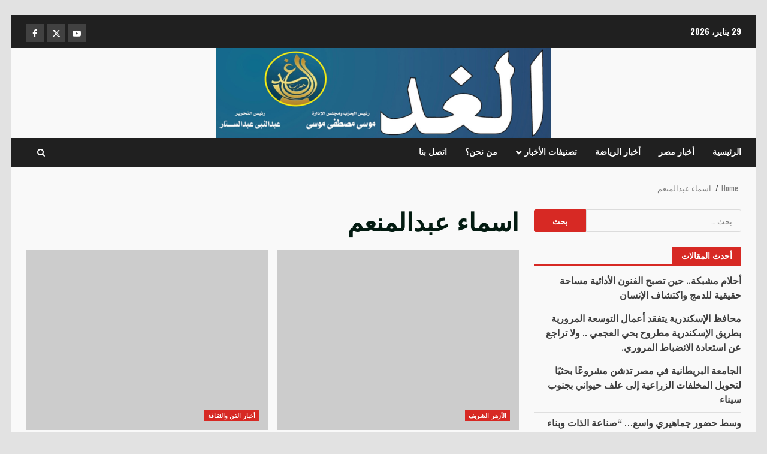

--- FILE ---
content_type: text/html; charset=UTF-8
request_url: https://elghad.news/author/asmaa/
body_size: 18491
content:
<!doctype html>
<html dir="rtl" lang="ar">
<head>
    <meta charset="UTF-8">
    <meta name="viewport" content="width=device-width, initial-scale=1">
    <link rel="profile" href="http://gmpg.org/xfn/11">
    
<script async src="https://pagead2.googlesyndication.com/pagead/js/adsbygoogle.js?client=ca-pub-9429587504859711"
     crossorigin="anonymous"></script>
     
    <meta name='robots' content='index, follow, max-image-preview:large, max-snippet:-1, max-video-preview:-1' />

	<!-- This site is optimized with the Yoast SEO plugin v23.4 - https://yoast.com/wordpress/plugins/seo/ -->
	<title>اسماء عبدالمنعم، كاتب في بوابة الغد</title>
	<link rel="canonical" href="https://elghad.news/author/asmaa/" />
	<link rel="next" href="https://elghad.news/author/asmaa/page/2/" />
	<meta property="og:locale" content="ar_AR" />
	<meta property="og:type" content="profile" />
	<meta property="og:title" content="اسماء عبدالمنعم، كاتب في بوابة الغد" />
	<meta property="og:url" content="https://elghad.news/author/asmaa/" />
	<meta property="og:site_name" content="بوابة الغد" />
	<meta property="og:image" content="https://secure.gravatar.com/avatar/430795d73f67dd58e0f523e77d2a8be6?s=500&d=blank&r=g" />
	<meta name="twitter:card" content="summary_large_image" />
	<meta name="twitter:site" content="@elghadgate" />
	<script type="application/ld+json" class="yoast-schema-graph">{"@context":"https://schema.org","@graph":[{"@type":"ProfilePage","@id":"https://elghad.news/author/asmaa/","url":"https://elghad.news/author/asmaa/","name":"اسماء عبدالمنعم، كاتب في بوابة الغد","isPartOf":{"@id":"https://elghad.news/#website"},"breadcrumb":{"@id":"https://elghad.news/author/asmaa/#breadcrumb"},"inLanguage":"ar","potentialAction":[{"@type":"ReadAction","target":["https://elghad.news/author/asmaa/"]}]},{"@type":"BreadcrumbList","@id":"https://elghad.news/author/asmaa/#breadcrumb","itemListElement":[{"@type":"ListItem","position":1,"name":"الرئيسية","item":"https://elghad.news/"},{"@type":"ListItem","position":2,"name":"أرشيفات لـ اسماء عبدالمنعم"}]},{"@type":"WebSite","@id":"https://elghad.news/#website","url":"https://elghad.news/","name":"بوابة الغد","description":"","publisher":{"@id":"https://elghad.news/#organization"},"alternateName":"جريدة الغد المصرية","potentialAction":[{"@type":"SearchAction","target":{"@type":"EntryPoint","urlTemplate":"https://elghad.news/?s={search_term_string}"},"query-input":{"@type":"PropertyValueSpecification","valueRequired":true,"valueName":"search_term_string"}}],"inLanguage":"ar"},{"@type":"Organization","@id":"https://elghad.news/#organization","name":"جريدة الغد","alternateName":"حزب الغد","url":"https://elghad.news/","logo":{"@type":"ImageObject","inLanguage":"ar","@id":"https://elghad.news/#/schema/logo/image/","url":"https://elghad.news/wp-content/uploads/2024/09/logo.png","contentUrl":"https://elghad.news/wp-content/uploads/2024/09/logo.png","width":231,"height":299,"caption":"جريدة الغد"},"image":{"@id":"https://elghad.news/#/schema/logo/image/"},"sameAs":["https://www.facebook.com/ElghadGate","https://x.com/elghadgate"]},{"@type":"Person","@id":"https://elghad.news/#/schema/person/f1798570f5b528f5e64a5e3d98281075","name":"اسماء عبدالمنعم","image":{"@type":"ImageObject","inLanguage":"ar","@id":"https://elghad.news/#/schema/person/image/","url":"https://secure.gravatar.com/avatar/51d763ff0d352aa3ad7a22bb41696d63e6a2fc20d5e2779f4a1bfd1fd417007e?s=96&d=blank&r=g","contentUrl":"https://secure.gravatar.com/avatar/51d763ff0d352aa3ad7a22bb41696d63e6a2fc20d5e2779f4a1bfd1fd417007e?s=96&d=blank&r=g","caption":"اسماء عبدالمنعم"},"sameAs":["https://elghad.news/"],"mainEntityOfPage":{"@id":"https://elghad.news/author/asmaa/"}}]}</script>
	<!-- / Yoast SEO plugin. -->


<link rel='dns-prefetch' href='//fonts.googleapis.com' />
<link rel="alternate" type="application/rss+xml" title="بوابة الغد &laquo; الخلاصة" href="https://elghad.news/feed/" />
<link rel="alternate" type="application/rss+xml" title="بوابة الغد &laquo; خلاصة التعليقات" href="https://elghad.news/comments/feed/" />
<link rel="alternate" type="application/rss+xml" title="بوابة الغد &laquo; خلاصة مقالات اسماء عبدالمنعم" href="https://elghad.news/author/asmaa/feed/" />
<style id='wp-img-auto-sizes-contain-inline-css' type='text/css'>
img:is([sizes=auto i],[sizes^="auto," i]){contain-intrinsic-size:3000px 1500px}
/*# sourceURL=wp-img-auto-sizes-contain-inline-css */
</style>
<style id='wp-emoji-styles-inline-css' type='text/css'>

	img.wp-smiley, img.emoji {
		display: inline !important;
		border: none !important;
		box-shadow: none !important;
		height: 1em !important;
		width: 1em !important;
		margin: 0 0.07em !important;
		vertical-align: -0.1em !important;
		background: none !important;
		padding: 0 !important;
	}
/*# sourceURL=wp-emoji-styles-inline-css */
</style>
<style id='wp-block-library-inline-css' type='text/css'>
:root{--wp-block-synced-color:#7a00df;--wp-block-synced-color--rgb:122,0,223;--wp-bound-block-color:var(--wp-block-synced-color);--wp-editor-canvas-background:#ddd;--wp-admin-theme-color:#007cba;--wp-admin-theme-color--rgb:0,124,186;--wp-admin-theme-color-darker-10:#006ba1;--wp-admin-theme-color-darker-10--rgb:0,107,160.5;--wp-admin-theme-color-darker-20:#005a87;--wp-admin-theme-color-darker-20--rgb:0,90,135;--wp-admin-border-width-focus:2px}@media (min-resolution:192dpi){:root{--wp-admin-border-width-focus:1.5px}}.wp-element-button{cursor:pointer}:root .has-very-light-gray-background-color{background-color:#eee}:root .has-very-dark-gray-background-color{background-color:#313131}:root .has-very-light-gray-color{color:#eee}:root .has-very-dark-gray-color{color:#313131}:root .has-vivid-green-cyan-to-vivid-cyan-blue-gradient-background{background:linear-gradient(135deg,#00d084,#0693e3)}:root .has-purple-crush-gradient-background{background:linear-gradient(135deg,#34e2e4,#4721fb 50%,#ab1dfe)}:root .has-hazy-dawn-gradient-background{background:linear-gradient(135deg,#faaca8,#dad0ec)}:root .has-subdued-olive-gradient-background{background:linear-gradient(135deg,#fafae1,#67a671)}:root .has-atomic-cream-gradient-background{background:linear-gradient(135deg,#fdd79a,#004a59)}:root .has-nightshade-gradient-background{background:linear-gradient(135deg,#330968,#31cdcf)}:root .has-midnight-gradient-background{background:linear-gradient(135deg,#020381,#2874fc)}:root{--wp--preset--font-size--normal:16px;--wp--preset--font-size--huge:42px}.has-regular-font-size{font-size:1em}.has-larger-font-size{font-size:2.625em}.has-normal-font-size{font-size:var(--wp--preset--font-size--normal)}.has-huge-font-size{font-size:var(--wp--preset--font-size--huge)}.has-text-align-center{text-align:center}.has-text-align-left{text-align:left}.has-text-align-right{text-align:right}.has-fit-text{white-space:nowrap!important}#end-resizable-editor-section{display:none}.aligncenter{clear:both}.items-justified-left{justify-content:flex-start}.items-justified-center{justify-content:center}.items-justified-right{justify-content:flex-end}.items-justified-space-between{justify-content:space-between}.screen-reader-text{border:0;clip-path:inset(50%);height:1px;margin:-1px;overflow:hidden;padding:0;position:absolute;width:1px;word-wrap:normal!important}.screen-reader-text:focus{background-color:#ddd;clip-path:none;color:#444;display:block;font-size:1em;height:auto;left:5px;line-height:normal;padding:15px 23px 14px;text-decoration:none;top:5px;width:auto;z-index:100000}html :where(.has-border-color){border-style:solid}html :where([style*=border-top-color]){border-top-style:solid}html :where([style*=border-right-color]){border-right-style:solid}html :where([style*=border-bottom-color]){border-bottom-style:solid}html :where([style*=border-left-color]){border-left-style:solid}html :where([style*=border-width]){border-style:solid}html :where([style*=border-top-width]){border-top-style:solid}html :where([style*=border-right-width]){border-right-style:solid}html :where([style*=border-bottom-width]){border-bottom-style:solid}html :where([style*=border-left-width]){border-left-style:solid}html :where(img[class*=wp-image-]){height:auto;max-width:100%}:where(figure){margin:0 0 1em}html :where(.is-position-sticky){--wp-admin--admin-bar--position-offset:var(--wp-admin--admin-bar--height,0px)}@media screen and (max-width:600px){html :where(.is-position-sticky){--wp-admin--admin-bar--position-offset:0px}}

/*# sourceURL=wp-block-library-inline-css */
</style><style id='global-styles-inline-css' type='text/css'>
:root{--wp--preset--aspect-ratio--square: 1;--wp--preset--aspect-ratio--4-3: 4/3;--wp--preset--aspect-ratio--3-4: 3/4;--wp--preset--aspect-ratio--3-2: 3/2;--wp--preset--aspect-ratio--2-3: 2/3;--wp--preset--aspect-ratio--16-9: 16/9;--wp--preset--aspect-ratio--9-16: 9/16;--wp--preset--color--black: #000000;--wp--preset--color--cyan-bluish-gray: #abb8c3;--wp--preset--color--white: #ffffff;--wp--preset--color--pale-pink: #f78da7;--wp--preset--color--vivid-red: #cf2e2e;--wp--preset--color--luminous-vivid-orange: #ff6900;--wp--preset--color--luminous-vivid-amber: #fcb900;--wp--preset--color--light-green-cyan: #7bdcb5;--wp--preset--color--vivid-green-cyan: #00d084;--wp--preset--color--pale-cyan-blue: #8ed1fc;--wp--preset--color--vivid-cyan-blue: #0693e3;--wp--preset--color--vivid-purple: #9b51e0;--wp--preset--gradient--vivid-cyan-blue-to-vivid-purple: linear-gradient(135deg,rgb(6,147,227) 0%,rgb(155,81,224) 100%);--wp--preset--gradient--light-green-cyan-to-vivid-green-cyan: linear-gradient(135deg,rgb(122,220,180) 0%,rgb(0,208,130) 100%);--wp--preset--gradient--luminous-vivid-amber-to-luminous-vivid-orange: linear-gradient(135deg,rgb(252,185,0) 0%,rgb(255,105,0) 100%);--wp--preset--gradient--luminous-vivid-orange-to-vivid-red: linear-gradient(135deg,rgb(255,105,0) 0%,rgb(207,46,46) 100%);--wp--preset--gradient--very-light-gray-to-cyan-bluish-gray: linear-gradient(135deg,rgb(238,238,238) 0%,rgb(169,184,195) 100%);--wp--preset--gradient--cool-to-warm-spectrum: linear-gradient(135deg,rgb(74,234,220) 0%,rgb(151,120,209) 20%,rgb(207,42,186) 40%,rgb(238,44,130) 60%,rgb(251,105,98) 80%,rgb(254,248,76) 100%);--wp--preset--gradient--blush-light-purple: linear-gradient(135deg,rgb(255,206,236) 0%,rgb(152,150,240) 100%);--wp--preset--gradient--blush-bordeaux: linear-gradient(135deg,rgb(254,205,165) 0%,rgb(254,45,45) 50%,rgb(107,0,62) 100%);--wp--preset--gradient--luminous-dusk: linear-gradient(135deg,rgb(255,203,112) 0%,rgb(199,81,192) 50%,rgb(65,88,208) 100%);--wp--preset--gradient--pale-ocean: linear-gradient(135deg,rgb(255,245,203) 0%,rgb(182,227,212) 50%,rgb(51,167,181) 100%);--wp--preset--gradient--electric-grass: linear-gradient(135deg,rgb(202,248,128) 0%,rgb(113,206,126) 100%);--wp--preset--gradient--midnight: linear-gradient(135deg,rgb(2,3,129) 0%,rgb(40,116,252) 100%);--wp--preset--font-size--small: 13px;--wp--preset--font-size--medium: 20px;--wp--preset--font-size--large: 36px;--wp--preset--font-size--x-large: 42px;--wp--preset--spacing--20: 0.44rem;--wp--preset--spacing--30: 0.67rem;--wp--preset--spacing--40: 1rem;--wp--preset--spacing--50: 1.5rem;--wp--preset--spacing--60: 2.25rem;--wp--preset--spacing--70: 3.38rem;--wp--preset--spacing--80: 5.06rem;--wp--preset--shadow--natural: 6px 6px 9px rgba(0, 0, 0, 0.2);--wp--preset--shadow--deep: 12px 12px 50px rgba(0, 0, 0, 0.4);--wp--preset--shadow--sharp: 6px 6px 0px rgba(0, 0, 0, 0.2);--wp--preset--shadow--outlined: 6px 6px 0px -3px rgb(255, 255, 255), 6px 6px rgb(0, 0, 0);--wp--preset--shadow--crisp: 6px 6px 0px rgb(0, 0, 0);}:root { --wp--style--global--content-size: 740px;--wp--style--global--wide-size: 1244px; }:where(body) { margin: 0; }.wp-site-blocks > .alignleft { float: left; margin-right: 2em; }.wp-site-blocks > .alignright { float: right; margin-left: 2em; }.wp-site-blocks > .aligncenter { justify-content: center; margin-left: auto; margin-right: auto; }:where(.wp-site-blocks) > * { margin-block-start: 24px; margin-block-end: 0; }:where(.wp-site-blocks) > :first-child { margin-block-start: 0; }:where(.wp-site-blocks) > :last-child { margin-block-end: 0; }:root { --wp--style--block-gap: 24px; }:root :where(.is-layout-flow) > :first-child{margin-block-start: 0;}:root :where(.is-layout-flow) > :last-child{margin-block-end: 0;}:root :where(.is-layout-flow) > *{margin-block-start: 24px;margin-block-end: 0;}:root :where(.is-layout-constrained) > :first-child{margin-block-start: 0;}:root :where(.is-layout-constrained) > :last-child{margin-block-end: 0;}:root :where(.is-layout-constrained) > *{margin-block-start: 24px;margin-block-end: 0;}:root :where(.is-layout-flex){gap: 24px;}:root :where(.is-layout-grid){gap: 24px;}.is-layout-flow > .alignleft{float: left;margin-inline-start: 0;margin-inline-end: 2em;}.is-layout-flow > .alignright{float: right;margin-inline-start: 2em;margin-inline-end: 0;}.is-layout-flow > .aligncenter{margin-left: auto !important;margin-right: auto !important;}.is-layout-constrained > .alignleft{float: left;margin-inline-start: 0;margin-inline-end: 2em;}.is-layout-constrained > .alignright{float: right;margin-inline-start: 2em;margin-inline-end: 0;}.is-layout-constrained > .aligncenter{margin-left: auto !important;margin-right: auto !important;}.is-layout-constrained > :where(:not(.alignleft):not(.alignright):not(.alignfull)){max-width: var(--wp--style--global--content-size);margin-left: auto !important;margin-right: auto !important;}.is-layout-constrained > .alignwide{max-width: var(--wp--style--global--wide-size);}body .is-layout-flex{display: flex;}.is-layout-flex{flex-wrap: wrap;align-items: center;}.is-layout-flex > :is(*, div){margin: 0;}body .is-layout-grid{display: grid;}.is-layout-grid > :is(*, div){margin: 0;}body{padding-top: 0px;padding-right: 0px;padding-bottom: 0px;padding-left: 0px;}a:where(:not(.wp-element-button)){text-decoration: none;}:root :where(.wp-element-button, .wp-block-button__link){background-color: #32373c;border-width: 0;color: #fff;font-family: inherit;font-size: inherit;font-style: inherit;font-weight: inherit;letter-spacing: inherit;line-height: inherit;padding-top: calc(0.667em + 2px);padding-right: calc(1.333em + 2px);padding-bottom: calc(0.667em + 2px);padding-left: calc(1.333em + 2px);text-decoration: none;text-transform: inherit;}.has-black-color{color: var(--wp--preset--color--black) !important;}.has-cyan-bluish-gray-color{color: var(--wp--preset--color--cyan-bluish-gray) !important;}.has-white-color{color: var(--wp--preset--color--white) !important;}.has-pale-pink-color{color: var(--wp--preset--color--pale-pink) !important;}.has-vivid-red-color{color: var(--wp--preset--color--vivid-red) !important;}.has-luminous-vivid-orange-color{color: var(--wp--preset--color--luminous-vivid-orange) !important;}.has-luminous-vivid-amber-color{color: var(--wp--preset--color--luminous-vivid-amber) !important;}.has-light-green-cyan-color{color: var(--wp--preset--color--light-green-cyan) !important;}.has-vivid-green-cyan-color{color: var(--wp--preset--color--vivid-green-cyan) !important;}.has-pale-cyan-blue-color{color: var(--wp--preset--color--pale-cyan-blue) !important;}.has-vivid-cyan-blue-color{color: var(--wp--preset--color--vivid-cyan-blue) !important;}.has-vivid-purple-color{color: var(--wp--preset--color--vivid-purple) !important;}.has-black-background-color{background-color: var(--wp--preset--color--black) !important;}.has-cyan-bluish-gray-background-color{background-color: var(--wp--preset--color--cyan-bluish-gray) !important;}.has-white-background-color{background-color: var(--wp--preset--color--white) !important;}.has-pale-pink-background-color{background-color: var(--wp--preset--color--pale-pink) !important;}.has-vivid-red-background-color{background-color: var(--wp--preset--color--vivid-red) !important;}.has-luminous-vivid-orange-background-color{background-color: var(--wp--preset--color--luminous-vivid-orange) !important;}.has-luminous-vivid-amber-background-color{background-color: var(--wp--preset--color--luminous-vivid-amber) !important;}.has-light-green-cyan-background-color{background-color: var(--wp--preset--color--light-green-cyan) !important;}.has-vivid-green-cyan-background-color{background-color: var(--wp--preset--color--vivid-green-cyan) !important;}.has-pale-cyan-blue-background-color{background-color: var(--wp--preset--color--pale-cyan-blue) !important;}.has-vivid-cyan-blue-background-color{background-color: var(--wp--preset--color--vivid-cyan-blue) !important;}.has-vivid-purple-background-color{background-color: var(--wp--preset--color--vivid-purple) !important;}.has-black-border-color{border-color: var(--wp--preset--color--black) !important;}.has-cyan-bluish-gray-border-color{border-color: var(--wp--preset--color--cyan-bluish-gray) !important;}.has-white-border-color{border-color: var(--wp--preset--color--white) !important;}.has-pale-pink-border-color{border-color: var(--wp--preset--color--pale-pink) !important;}.has-vivid-red-border-color{border-color: var(--wp--preset--color--vivid-red) !important;}.has-luminous-vivid-orange-border-color{border-color: var(--wp--preset--color--luminous-vivid-orange) !important;}.has-luminous-vivid-amber-border-color{border-color: var(--wp--preset--color--luminous-vivid-amber) !important;}.has-light-green-cyan-border-color{border-color: var(--wp--preset--color--light-green-cyan) !important;}.has-vivid-green-cyan-border-color{border-color: var(--wp--preset--color--vivid-green-cyan) !important;}.has-pale-cyan-blue-border-color{border-color: var(--wp--preset--color--pale-cyan-blue) !important;}.has-vivid-cyan-blue-border-color{border-color: var(--wp--preset--color--vivid-cyan-blue) !important;}.has-vivid-purple-border-color{border-color: var(--wp--preset--color--vivid-purple) !important;}.has-vivid-cyan-blue-to-vivid-purple-gradient-background{background: var(--wp--preset--gradient--vivid-cyan-blue-to-vivid-purple) !important;}.has-light-green-cyan-to-vivid-green-cyan-gradient-background{background: var(--wp--preset--gradient--light-green-cyan-to-vivid-green-cyan) !important;}.has-luminous-vivid-amber-to-luminous-vivid-orange-gradient-background{background: var(--wp--preset--gradient--luminous-vivid-amber-to-luminous-vivid-orange) !important;}.has-luminous-vivid-orange-to-vivid-red-gradient-background{background: var(--wp--preset--gradient--luminous-vivid-orange-to-vivid-red) !important;}.has-very-light-gray-to-cyan-bluish-gray-gradient-background{background: var(--wp--preset--gradient--very-light-gray-to-cyan-bluish-gray) !important;}.has-cool-to-warm-spectrum-gradient-background{background: var(--wp--preset--gradient--cool-to-warm-spectrum) !important;}.has-blush-light-purple-gradient-background{background: var(--wp--preset--gradient--blush-light-purple) !important;}.has-blush-bordeaux-gradient-background{background: var(--wp--preset--gradient--blush-bordeaux) !important;}.has-luminous-dusk-gradient-background{background: var(--wp--preset--gradient--luminous-dusk) !important;}.has-pale-ocean-gradient-background{background: var(--wp--preset--gradient--pale-ocean) !important;}.has-electric-grass-gradient-background{background: var(--wp--preset--gradient--electric-grass) !important;}.has-midnight-gradient-background{background: var(--wp--preset--gradient--midnight) !important;}.has-small-font-size{font-size: var(--wp--preset--font-size--small) !important;}.has-medium-font-size{font-size: var(--wp--preset--font-size--medium) !important;}.has-large-font-size{font-size: var(--wp--preset--font-size--large) !important;}.has-x-large-font-size{font-size: var(--wp--preset--font-size--x-large) !important;}
/*# sourceURL=global-styles-inline-css */
</style>

<link rel='stylesheet' id='aft-icons-css' href='https://elghad.news/wp-content/themes/darknews/assets/icons/style.css?ver=6.9' type='text/css' media='all' />
<link rel='stylesheet' id='bootstrap-css' href='https://elghad.news/wp-content/themes/darknews/assets/bootstrap/css/bootstrap.min.css?ver=6.9' type='text/css' media='all' />
<link rel='stylesheet' id='slick-css-css' href='https://elghad.news/wp-content/themes/darknews/assets/slick/css/slick.min.css?ver=6.9' type='text/css' media='all' />
<link rel='stylesheet' id='sidr-css' href='https://elghad.news/wp-content/themes/darknews/assets/sidr/css/jquery.sidr.dark.css?ver=6.9' type='text/css' media='all' />
<link rel='stylesheet' id='magnific-popup-css' href='https://elghad.news/wp-content/themes/darknews/assets/magnific-popup/magnific-popup.css?ver=6.9' type='text/css' media='all' />
<link rel='stylesheet' id='darknews-google-fonts-css' href='https://fonts.googleapis.com/css?family=Oswald:300,400,700|Oswald:300,400,700|Old%20Standard%20TT:400,400italic,700&#038;subset=latin,latin-ext' type='text/css' media='all' />
<link rel='stylesheet' id='darknews-style-css' href='https://elghad.news/wp-content/themes/darknews/style.css?ver=6.9' type='text/css' media='all' />
<style id='darknews-style-inline-css' type='text/css'>

                body.aft-dark-mode #sidr,
        body.aft-dark-mode,
        body.aft-dark-mode #af-preloader {
        background-color: #000000;
        }
    
                body.aft-default-mode #sidr,
        body.aft-default-mode #af-preloader {
        background-color: #e2e2e2;
        }
        body.aft-default-mode.custom-background,
        body.aft-default-mode {
        background-color: #e2e2e2 ;
        }
    
                .woocommerce span.onsale,
            .woocommerce #respond input#submit.disabled, 
            .woocommerce #respond input#submit:disabled, 
            .woocommerce #respond input#submit:disabled[disabled], 
            .woocommerce a.button.disabled, 
            .woocommerce a.button:disabled, 
            .woocommerce a.button:disabled[disabled], 
            .woocommerce button.button.disabled, 
            .woocommerce button.button:disabled, 
            .woocommerce button.button:disabled[disabled], 
            .woocommerce input.button.disabled, 
            .woocommerce input.button:disabled, 
            .woocommerce input.button:disabled[disabled],
            .woocommerce #respond input#submit, 
            .woocommerce a.button, 
            .woocommerce button.button, 
            .woocommerce input.button,
            .woocommerce #respond input#submit.alt, 
            .woocommerce a.button.alt, 
            .woocommerce button.button.alt, 
            .woocommerce input.button.alt,

            .widget-title-fill-and-border .wp-block-group__inner-container h1.wp-block-heading,
            .widget-title-fill-and-border .wp-block-group__inner-container h2.wp-block-heading,
            .widget-title-fill-and-border .wp-block-group__inner-container h3.wp-block-heading,
            .widget-title-fill-and-border .wp-block-group__inner-container h4.wp-block-heading,
            .widget-title-fill-and-border .wp-block-group__inner-container h5.wp-block-heading,
            .widget-title-fill-and-border .wp-block-group__inner-container h6.wp-block-heading,
            .widget-title-fill-and-no-border .wp-block-group__inner-container h1.wp-block-heading,
            .widget-title-fill-and-no-border .wp-block-group__inner-container h2.wp-block-heading,
            .widget-title-fill-and-no-border .wp-block-group__inner-container h3.wp-block-heading,
            .widget-title-fill-and-no-border .wp-block-group__inner-container h4.wp-block-heading,
            .widget-title-fill-and-no-border .wp-block-group__inner-container h5.wp-block-heading,
            .widget-title-fill-and-no-border .wp-block-group__inner-container h6.wp-block-heading,

            .widget-title-fill-and-border .wp_post_author_widget .widget-title .header-after,
            .widget-title-fill-and-no-border .wp_post_author_widget .widget-title .header-after,

            footer .aft-small-social-menu ul li a:hover, 
            header .top-header .aft-small-social-menu ul li a:hover,
            .darknews_author_info_widget .aft-small-social-menu ul li a:hover,
            footer .aft-small-social-menu ul li a:hover,
            body.widget-title-border-center .widget-title .heading-line-before,
            body.widget-title-border-bottom .header-after1 .heading-line-before, 
            body.widget-title-border-bottom .widget-title .heading-line-before,
            body .af-cat-widget-carousel a.darknews-categories.category-color-1,
            .widget-title-fill-and-no-border .widget-title .heading-line, 
            .widget-title-fill-and-border .widget-title .heading-line, 
            .widget-title-border-bottom .wp-block-group__inner-container h1.wp-block-heading::before,
            .widget-title-border-bottom .wp-block-group__inner-container h2.wp-block-heading::before,
            .widget-title-border-bottom .wp-block-group__inner-container h3.wp-block-heading::before,
            .widget-title-border-bottom .wp-block-group__inner-container h4.wp-block-heading::before,
            .widget-title-border-bottom .wp-block-group__inner-container h5.wp-block-heading::before,
            .widget-title-border-bottom .wp-block-group__inner-container h6.wp-block-heading::before,
            .widget-title-border-bottom .wp_post_author_widget .widget-title .header-after::before,
            .widget-title-border-center .wp-block-group__inner-container h1.wp-block-heading::before,
            .widget-title-border-center .wp-block-group__inner-container h2.wp-block-heading::before,
            .widget-title-border-center .wp-block-group__inner-container h3.wp-block-heading::before,
            .widget-title-border-center .wp-block-group__inner-container h4.wp-block-heading::before,
            .widget-title-border-center .wp-block-group__inner-container h5.wp-block-heading::before,
            .widget-title-border-center .wp-block-group__inner-container h6.wp-block-heading::before,
            .widget-title-border-center .wp_post_author_widget .widget-title .heading-line-before,
            .widget-title-border-center .wp_post_author_widget .widget-title .header-after::before,

            .aft-posts-tabs-panel .nav-tabs>li>a.active, 
            .aft-main-banner-wrapper .widget-title .heading-line,
            a.sidr-class-sidr-button-close,

            .widget-title-fill-and-border .wp-block-group__inner-container h1.wp-block-heading::before,
            .widget-title-fill-and-border .wp-block-group__inner-container h2.wp-block-heading::before,
            .widget-title-fill-and-border .wp-block-group__inner-container h3.wp-block-heading::before,
            .widget-title-fill-and-border .wp-block-group__inner-container h4.wp-block-heading::before,
            .widget-title-fill-and-border .wp-block-group__inner-container h5.wp-block-heading::before,
            .widget-title-fill-and-border .wp-block-group__inner-container h6.wp-block-heading::before,

            body.aft-default-mode.woocommerce span.onsale,
            body.aft-dark-mode input[type="button"],
            body.aft-dark-mode input[type="reset"],
            body.aft-dark-mode input[type="submit"],
            body.aft-dark-mode .inner-suscribe input[type=submit],
            body.aft-default-mode input[type="button"],
            body.aft-default-mode input[type="reset"],
            body.aft-default-mode input[type="submit"],
            .wp-block-search__button,
            body.aft-default-mode .inner-suscribe input[type=submit],
            .af-youtube-slider .af-video-wrap .af-bg-play i,
            .af-youtube-video-list .entry-header-yt-video-wrapper .af-yt-video-play i,
            body .btn-style1 a:visited,
            body .btn-style1 a,
            body .darknews-pagination .nav-links .page-numbers.current,
            body #scroll-up,
            .aft-readmore-wrapper a.aft-readmore:hover,
            body.aft-dark-mode .aft-readmore-wrapper a.aft-readmore:hover, 
            footer.site-footer .aft-readmore-wrapper a.aft-readmore:hover,
            .aft-readmore-wrapper a.aft-readmore:hover,
            .read-img .trending-no,
            body .trending-posts-vertical .trending-no{
            background-color: #d72924 ;
            }

            .grid-design-texts-over-image .aft-readmore-wrapper a.aft-readmore:hover, 
            .aft-readmore-wrapper a.aft-readmore:hover,
            body.aft-dark-mode .aft-readmore-wrapper a.aft-readmore:hover, 
            body.aft-default-mode .aft-readmore-wrapper a.aft-readmore:hover, 

            body.single .entry-header .aft-post-excerpt-and-meta .post-excerpt,
            .aft-posts-tabs-panel .nav-tabs, 
            .widget-title-fill-and-border .widget-title,
            body.aft-dark-mode.single span.tags-links a:hover,
            .darknews-pagination .nav-links .page-numbers.current,
            .aft-readmore-wrapper a.aft-readmore:hover,
            p.awpa-more-posts a:hover{
            border-color: #d72924 ;
            }
            .wp-post-author-meta .wp-post-author-meta-more-posts a.awpa-more-posts:hover{
                border-color: #d72924 ;
            }
            #scroll-up::after,
            .aft-dark-mode #loader,
            .aft-default-mode #loader {
                border-bottom-color: #d72924 ;
            }
            body.aft-default-mode #secondary .darknews-widget ol[class*="wp-block-"] a:hover,
            body.aft-default-mode #secondary .darknews-widget ul[class*="wp-block-"] a:hover,
            body.aft-dark-mode #secondary .darknews-widget ol[class*="wp-block-"] a:hover,
            body.aft-dark-mode #secondary .darknews-widget ul[class*="wp-block-"] a:hover,
            .widget_text a ,
            body.aft-default-mode .sidebar-area .wp-block-tag-cloud a:hover,
            body.aft-default-mode .site-footer .wp-block-tag-cloud a:hover, 
            body.aft-default-mode .site-footer .tagcloud a:hover,
            .wp_post_author_widget .wp-post-author-meta .awpa-display-name a:hover, 
            body.aft-dark-mode .sidebar-area .wp-block-tag-cloud a:hover,
            body.aft-dark-mode .site-footer .wp-block-tag-cloud a:hover, 
            body.aft-dark-mode .site-footer .tagcloud a:hover,
            .wp-post-author-meta .wp-post-author-meta-more-posts a.awpa-more-posts:hover,
            body.aft-default-mode .af-breadcrumbs a:hover,
            body.aft-dark-mode .af-breadcrumbs a:hover,
            .aft-default-mode .site-footer .wp-calendar-nav a,
            body.aft-dark-mode .wp-calendar-nav a,
            body .entry-content > [class*="wp-block-"] a:not(.has-text-color),
            body .entry-content > ul a,
            body .entry-content > ol a,
            body .entry-content > p a ,
            body p.logged-in-as a,
            a,  a:visited,  a:hover,  a:focus,  a:active,
            body.aft-default-mode .tagcloud a:hover,
            body.aft-default-mode.single span.tags-links a:hover,
            body.aft-default-mode p.awpa-more-posts a:hover,
            body.aft-default-mode p.awpa-website a:hover ,
            body.aft-default-mode .wp-post-author-meta .awpa-display-name a:hover,
            body.aft-default-mode .widget ul.menu >li a:hover,
            body.aft-default-mode .nav-links a:hover,
            body.aft-default-mode ul.trail-items li a:hover,
            body.aft-dark-mode .wp-post-author-meta .awpa-display-name a:hover,
            body.aft-dark-mode .tagcloud a:hover,
            body.aft-dark-mode.single span.tags-links a:hover,
            body.aft-dark-mode p.awpa-more-posts a:hover,
            body.aft-dark-mode p.awpa-website a:hover ,
            body.aft-dark-mode .widget ul.menu >li a:hover,
            body.aft-dark-mode .nav-links a:hover,
            body.aft-dark-mode ul.trail-items li a:hover,
            .site-footer .secondary-footer a:hover,
            body.aft-default-mode .comment-meta a:hover,
            body.aft-dark-mode .comment-meta a:hover,
            body.aft-default-mode .fn a:hover,
            body.aft-dark-mode .fn a:hover,
            body.aft-dark-mode .entry-content a:hover,
            body.aft-dark-mode .entry-content > [class*="wp-block-"] a:not(.has-text-color):hover,
            body.aft-dark-mode .entry-content > ol a:hover,
            body.aft-dark-mode .entry-content > ul a:hover,
            body.aft-dark-mode .entry-content > p a:hover,
            body.aft-default-mode .entry-content a:hover,
            body.aft-default-mode .entry-content > [class*="wp-block-"] a:not(.has-text-color):hover,
            body.aft-default-mode .entry-content > ol a:hover,
            body.aft-default-mode .entry-content > ul a:hover,
            body.aft-default-mode .entry-content > p a:hover,
            .comment-metadata a{
            color:#d72924 ;
            }   

            @media only screen and (min-width: 992px){
                body.aft-default-mode .darknews-header .main-navigation .menu-desktop > ul > li:hover > a:before,
                body.aft-default-mode .darknews-header .main-navigation .menu-desktop > ul > li.current-menu-item > a:before {
                background-color: #d72924 ;
                }
            }
        
                    .woocommerce-product-search button[type="submit"], input.search-submit{
                background-color: #d72924 ;
            }
            #wp-calendar tbody td a,
            body.aft-dark-mode #wp-calendar tbody td#today,
            body.aft-default-mode #wp-calendar tbody td#today,
            body .entry-content > [class*="wp-block-"] a:not(.has-text-color),
            body .entry-content > ul a, body .entry-content > ul a:visited,
            body .entry-content > ol a, body .entry-content > ol a:visited,
            body .entry-content > p a, body .entry-content > p a:visited
            {
            color: #d72924 ;
            }
            .woocommerce-product-search button[type="submit"], input.search-submit,
            body.single span.tags-links a:hover{
            border-color: #d72924 ;
            }

            @media only screen and (min-width: 993px){
                .main-navigation .menu-desktop > li.current-menu-item::after, 
                .main-navigation .menu-desktop > ul > li.current-menu-item::after, 
                .main-navigation .menu-desktop > li::after, .main-navigation .menu-desktop > ul > li::after{
                    background-color: #d72924 ;
                }
            }
        

                .site-title {
        font-family: Oswald;
        }
    
                body,
        button,
        input,
        select,
        optgroup,
        .cat-links li a,
        .min-read,
        .af-social-contacts .social-widget-menu .screen-reader-text,
        textarea, p {
        font-family: Oswald;
        }
    
                div.custom-menu-link > a,
        .aft-main-banner-wrapper .nav-tabs>li>a,
        .aft-posts-tabs-panel .nav-tabs>li>a,
        .exclusive-posts .exclusive-now span,
        .aft-posts-tabs-panel .nav-tabs>li>a,
        .nav-tabs>li,
        .widget ul ul li,
        .widget ul.menu >li ,
        .widget > ul > li,
        .main-navigation ul li a,
        h1, h2, h3, h4, h5, h6 {
        font-family: Old Standard TT;
        }
    
    .elementor-page .elementor-section.elementor-section-full_width > .elementor-container,
        .elementor-page .elementor-section.elementor-section-boxed > .elementor-container,
        .elementor-default .elementor-section.elementor-section-full_width > .elementor-container,
        .elementor-default .elementor-section.elementor-section-boxed > .elementor-container{
            max-width: 1244px;
        }
        @media screen and (min-width: 1360px){
            .af-full-layout.elementor-page .elementor-section.elementor-section-full_width > .elementor-container,
            .af-full-layout.elementor-page .elementor-section.elementor-section-boxed > .elementor-container,
            .af-full-layout.elementor-default .elementor-section.elementor-section-full_width > .elementor-container,
            .af-full-layout.elementor-default .elementor-section.elementor-section-boxed > .elementor-container{
                max-width: 1920px;
            }
        }
        .full-width-content .elementor-section-stretched,
        .align-content-left .elementor-section-stretched,
        .align-content-right .elementor-section-stretched {
            max-width: 100%;
            left: 0 !important;
        }
        
/*# sourceURL=darknews-style-inline-css */
</style>
<link rel='stylesheet' id='heateor_sss_frontend_css-css' href='https://elghad.news/wp-content/plugins/sassy-social-share/public/css/sassy-social-share-public.css?ver=3.3.79' type='text/css' media='all' />
<style id='heateor_sss_frontend_css-inline-css' type='text/css'>
.heateor_sss_button_instagram span.heateor_sss_svg,a.heateor_sss_instagram span.heateor_sss_svg{background:radial-gradient(circle at 30% 107%,#fdf497 0,#fdf497 5%,#fd5949 45%,#d6249f 60%,#285aeb 90%)}.heateor_sss_horizontal_sharing .heateor_sss_svg,.heateor_sss_standard_follow_icons_container .heateor_sss_svg{color:#fff;border-width:0px;border-style:solid;border-color:transparent}.heateor_sss_horizontal_sharing .heateorSssTCBackground{color:#666}.heateor_sss_horizontal_sharing span.heateor_sss_svg:hover,.heateor_sss_standard_follow_icons_container span.heateor_sss_svg:hover{border-color:transparent;}.heateor_sss_vertical_sharing span.heateor_sss_svg,.heateor_sss_floating_follow_icons_container span.heateor_sss_svg{color:#fff;border-width:0px;border-style:solid;border-color:transparent;}.heateor_sss_vertical_sharing .heateorSssTCBackground{color:#666;}.heateor_sss_vertical_sharing span.heateor_sss_svg:hover,.heateor_sss_floating_follow_icons_container span.heateor_sss_svg:hover{border-color:transparent;}@media screen and (max-width:783px) {.heateor_sss_vertical_sharing{display:none!important}}div.heateor_sss_mobile_footer{display:none;}@media screen and (max-width:783px){div.heateor_sss_bottom_sharing .heateorSssTCBackground{background-color:white}div.heateor_sss_bottom_sharing{width:100%!important;left:0!important;}div.heateor_sss_bottom_sharing a{width:12.5% !important;}div.heateor_sss_bottom_sharing .heateor_sss_svg{width: 100% !important;}div.heateor_sss_bottom_sharing div.heateorSssTotalShareCount{font-size:1em!important;line-height:21px!important}div.heateor_sss_bottom_sharing div.heateorSssTotalShareText{font-size:.7em!important;line-height:0px!important}div.heateor_sss_mobile_footer{display:block;height:30px;}.heateor_sss_bottom_sharing{padding:0!important;display:block!important;width:auto!important;bottom:-2px!important;top: auto!important;}.heateor_sss_bottom_sharing .heateor_sss_square_count{line-height:inherit;}.heateor_sss_bottom_sharing .heateorSssSharingArrow{display:none;}.heateor_sss_bottom_sharing .heateorSssTCBackground{margin-right:1.1em!important}}div.heateor_sss_sharing_title{text-align:center}div.heateor_sss_sharing_ul{width:100%;text-align:center;}div.heateor_sss_horizontal_sharing div.heateor_sss_sharing_ul a{float:none!important;display:inline-block;}
/*# sourceURL=heateor_sss_frontend_css-inline-css */
</style>
<script type="text/javascript" src="https://elghad.news/wp-includes/js/jquery/jquery.min.js?ver=3.7.1" id="jquery-core-js"></script>
<script type="text/javascript" src="https://elghad.news/wp-includes/js/jquery/jquery-migrate.min.js?ver=3.4.1" id="jquery-migrate-js"></script>
<link rel="https://api.w.org/" href="https://elghad.news/wp-json/" /><link rel="alternate" title="JSON" type="application/json" href="https://elghad.news/wp-json/wp/v2/users/45" /><link rel="EditURI" type="application/rsd+xml" title="RSD" href="https://elghad.news/xmlrpc.php?rsd" />
<link rel="stylesheet" href="https://elghad.news/wp-content/themes/darknews/rtl.css" type="text/css" media="screen" /><meta name="generator" content="WordPress 6.9" />
        <style type="text/css">
            
            body .af-header-image.data-bg:before{
                opacity:0;
            }
                        .site-title,
            .site-description {
                position: absolute;
                clip: rect(1px, 1px, 1px, 1px);
                display: none;
            }

            

        </style>
        		<style type="text/css" id="wp-custom-css">
			body {
 font-size: 22px;
}
		</style>
		</head>

<body class="rtl archive author author-asmaa author-45 wp-embed-responsive wp-theme-darknews hfeed aft-default-mode aft-header-layout-default header-image-full widget-title-fill-and-border default-content-layout align-content-left af-boxed-layout aft-enable-top-bottom-gaps">


<div id="page" class="site af-whole-wrapper">
    <a class="skip-link screen-reader-text" href="#content">Skip to content</a>

    
        <header id="masthead" class="header-layout-default darknews-header">
            <div class="top-header">
    <div class="container-wrapper">
        <div class="top-bar-flex">
            <div class="top-bar-left col-2">
                <div class="date-bar-left">
                                <span class="topbar-date">
        29 يناير، 2026    </span>
                        </div>
            </div>
            <div class="top-bar-right col-2">
                <div class="aft-small-social-menu">
                            
            <div class="social-navigation"><ul id="menu-social-menu-items" class="menu"><li id="menu-item-593" class="menu-item menu-item-type-custom menu-item-object-custom menu-item-593"><a href="https://www.youtube.com/channel/UCWQFuXWceZzgZBZ7YaO4Xsg"><span class="screen-reader-text">Youtube</span></a></li>
<li id="menu-item-45" class="menu-item menu-item-type-custom menu-item-object-custom menu-item-45"><a href="https://twitter.com/elghadgate"><span class="screen-reader-text">Twitter</span></a></li>
<li id="menu-item-44" class="menu-item menu-item-type-custom menu-item-object-custom menu-item-44"><a href="https://www.facebook.com/ElghadGate/"><span class="screen-reader-text">Facebook</span></a></li>
</ul></div>
                            </div>
            </div>
        </div>
    </div>
</div>
<div class="af-middle-header af-header-image data-bg"
     data-background="https://elghad.news/wp-content/uploads/2025/11/cropped-elghad.jpeg.jpg">
    <div class="container-wrapper">
        <div class="af-middle-container">
            <div class="logo">
                        <div class="site-branding">
                            <p class="site-title font-family-1">
                    <a href="https://elghad.news/" class="site-title-anchor"
                       rel="home">بوابة الغد</a>
                </p>
            
                    </div>

                </div>

                    <div class="header-promotion">
                                            </div>

        </div>
    </div>
</div>
<div id="main-navigation-bar" class="af-bottom-header">
    <div class="container-wrapper">
        <div class="bottom-bar-flex">
            <div class="offcanvas-navigaiton">
                                <div class="af-bottom-head-nav">
                            <div class="navigation-container">
            <nav class="main-navigation clearfix">

                                        <button class="toggle-menu" aria-controls="primary-menu" aria-expanded="false">
                                        <span class="screen-reader-text">
                                            Primary Menu                                        </span>
                                        <i class="ham"></i>
                                    </button>


                <div class="menu main-menu menu-desktop show-menu-border"><ul id="primary-menu" class="menu"><li id="menu-item-405" class="menu-item menu-item-type-custom menu-item-object-custom menu-item-home menu-item-405"><a href="https://elghad.news/">الرئيسية</a></li>
<li id="menu-item-415" class="menu-item menu-item-type-taxonomy menu-item-object-category menu-item-415"><a href="https://elghad.news/category/%d8%a7%d8%ae%d8%a8%d8%a7%d8%b1-%d9%85%d8%b5%d8%b1-%d8%a7%d9%84%d9%8a%d9%88%d9%85/">أخبار مصر</a></li>
<li id="menu-item-409" class="menu-item menu-item-type-taxonomy menu-item-object-category menu-item-409"><a href="https://elghad.news/category/%d8%a7%d8%ae%d8%a8%d8%a7%d8%b1-%d8%a7%d9%84%d8%b1%d9%8a%d8%a7%d8%b6%d9%87/">أخبار الرياضة</a></li>
<li id="menu-item-406" class="menu-item menu-item-type-custom menu-item-object-custom menu-item-has-children menu-item-406"><a href="#">تصنيفات الأخبار</a>
<ul class="sub-menu">
	<li id="menu-item-414" class="menu-item menu-item-type-taxonomy menu-item-object-category menu-item-414"><a href="https://elghad.news/category/%d8%a7%d8%ae%d8%a8%d8%a7%d8%b1-%d8%b9%d8%b1%d8%a8%d9%8a%d9%87/">أخبار عربية</a></li>
	<li id="menu-item-413" class="menu-item menu-item-type-taxonomy menu-item-object-category menu-item-413"><a href="https://elghad.news/category/%d8%a7%d8%ae%d8%a8%d8%a7%d8%b1-%d8%b9%d8%a7%d9%84%d9%85%d9%8a%d9%87/">أخبار عالمية</a></li>
	<li id="menu-item-407" class="menu-item menu-item-type-taxonomy menu-item-object-category menu-item-407"><a href="https://elghad.news/category/%d8%a7%d8%ae%d8%a8%d8%a7%d8%b1-%d8%a7%d9%84%d8%a7%d9%82%d8%aa%d8%b5%d8%a7%d8%af/">أخبار الاقتصاد</a></li>
	<li id="menu-item-408" class="menu-item menu-item-type-taxonomy menu-item-object-category menu-item-408"><a href="https://elghad.news/category/%d8%a7%d8%ae%d8%a8%d8%a7%d8%b1-%d8%a7%d9%84%d8%ad%d9%88%d8%a7%d8%af%d8%ab-%d9%88%d8%a7%d9%84%d9%82%d8%b6%d8%a7%d9%8a%d8%a7/">أخبار الحوادث والقضايا</a></li>
	<li id="menu-item-410" class="menu-item menu-item-type-taxonomy menu-item-object-category menu-item-410"><a href="https://elghad.news/category/%d8%a7%d8%ae%d8%a8%d8%a7%d8%b1-%d8%a7%d9%84%d8%b5%d8%ad%d9%87/">أخبار الصحة</a></li>
	<li id="menu-item-411" class="menu-item menu-item-type-taxonomy menu-item-object-category menu-item-411"><a href="https://elghad.news/category/%d8%a7%d8%ae%d8%a8%d8%a7%d8%b1-%d9%81%d9%86%d9%8a%d9%87-%d9%88%d8%ab%d9%82%d8%a7%d9%81%d9%8a%d9%87/">أخبار الفن والثقافة</a></li>
	<li id="menu-item-412" class="menu-item menu-item-type-taxonomy menu-item-object-category menu-item-412"><a href="https://elghad.news/category/%d8%a7%d8%ae%d8%a8%d8%a7%d8%b1-%d9%85%d8%ad%d9%84%d9%8a%d9%87-%d9%88%d9%85%d8%ad%d8%a7%d9%81%d8%b8%d8%a7%d8%aa/">أخبار المحافظات والمحليات</a></li>
	<li id="menu-item-416" class="menu-item menu-item-type-taxonomy menu-item-object-category menu-item-416"><a href="https://elghad.news/category/%d8%a7%d9%84%d8%a7%d8%b2%d9%87%d8%b1-%d8%a7%d9%84%d8%b4%d8%b1%d9%8a%d9%81/">الأزهر الشريف</a></li>
	<li id="menu-item-418" class="menu-item menu-item-type-taxonomy menu-item-object-category menu-item-418"><a href="https://elghad.news/category/%d8%a7%d9%84%d9%85%d8%b1%d8%a3%d9%87-%d9%88%d8%a7%d9%84%d8%a3%d8%b3%d8%b1%d9%87/">المرأة والأسرة</a></li>
	<li id="menu-item-419" class="menu-item menu-item-type-taxonomy menu-item-object-category menu-item-419"><a href="https://elghad.news/category/%d8%aa%d9%82%d8%a7%d8%b1%d9%8a%d8%b1-%d9%88%d8%aa%d8%ad%d9%82%d9%8a%d9%82%d8%a7%d8%aa/">تقارير وتحقيقات</a></li>
	<li id="menu-item-420" class="menu-item menu-item-type-taxonomy menu-item-object-category menu-item-420"><a href="https://elghad.news/category/%d8%ad%d8%b2%d8%a8-%d8%a7%d9%84%d8%ba%d8%af/">حزب الغد</a></li>
	<li id="menu-item-421" class="menu-item menu-item-type-taxonomy menu-item-object-category menu-item-421"><a href="https://elghad.news/category/%d8%b1%d8%a7%d8%af%d9%8a%d9%88-%d9%88%d8%aa%d9%84%d9%8a%d9%81%d8%b2%d9%8a%d9%88%d9%86/">راديو وتليفزيون</a></li>
	<li id="menu-item-422" class="menu-item menu-item-type-taxonomy menu-item-object-category menu-item-422"><a href="https://elghad.news/category/%d8%b9%d9%84%d9%88%d9%85-%d9%88%d8%aa%d9%83%d9%86%d9%88%d9%84%d9%88%d8%ac%d9%8a%d8%a7/">علوم وتكنولوجيا</a></li>
	<li id="menu-item-424" class="menu-item menu-item-type-taxonomy menu-item-object-category menu-item-424"><a href="https://elghad.news/category/%d9%85%d9%82%d8%a7%d9%84%d8%a7%d8%aa-%d9%88%d8%a7%d8%ae%d8%a8%d8%a7%d8%b1/">مقالات</a></li>
	<li id="menu-item-425" class="menu-item menu-item-type-taxonomy menu-item-object-category menu-item-425"><a href="https://elghad.news/category/%d9%85%d8%af%d8%a7%d8%b1%d8%b3-%d9%88%d8%ac%d8%a7%d9%85%d8%b9%d8%a7%d8%aa/">مدارس وجامعات</a></li>
</ul>
</li>
<li id="menu-item-427" class="menu-item menu-item-type-post_type menu-item-object-page menu-item-427"><a href="https://elghad.news/about-us/">من نحن؟</a></li>
<li id="menu-item-426" class="menu-item menu-item-type-post_type menu-item-object-page menu-item-426"><a href="https://elghad.news/contact-us/">اتصل بنا</a></li>
</ul></div>            </nav>
        </div>


                    </div>
            </div>
            <div class="search-watch">
                        <div class="af-search-wrap">
            <div class="search-overlay">
                <a href="#" title="Search" class="search-icon">
                    <i class="fa fa-search"></i>
                </a>
                <div class="af-search-form">
                    <form role="search" method="get" class="search-form" action="https://elghad.news/">
				<label>
					<span class="screen-reader-text">البحث عن:</span>
					<input type="search" class="search-field" placeholder="بحث &hellip;" value="" name="s" />
				</label>
				<input type="submit" class="search-submit" value="بحث" />
			</form>                </div>
            </div>
        </div>

                    
                </div>
        </div>
    </div>
</div>
    
        </header>

        <!-- end slider-section -->
        
        <div id="content" class="container-wrapper">
                <div class="af-breadcrumbs font-family-1 color-pad">

            <div role="navigation" aria-label="Breadcrumbs" class="breadcrumb-trail breadcrumbs" itemprop="breadcrumb"><ul class="trail-items" itemscope itemtype="http://schema.org/BreadcrumbList"><meta name="numberOfItems" content="2" /><meta name="itemListOrder" content="Ascending" /><li itemprop="itemListElement" itemscope itemtype="http://schema.org/ListItem" class="trail-item trail-begin"><a href="https://elghad.news/" rel="home" itemprop="item"><span itemprop="name">Home</span></a><meta itemprop="position" content="1" /></li><li itemprop="itemListElement" itemscope itemtype="http://schema.org/ListItem" class="trail-item trail-end"><a href="" itemprop="item"><span itemprop="name">اسماء عبدالمنعم</span></a><meta itemprop="position" content="2" /></li></ul></div>
        </div>
        


    <div id="primary" class="content-area">
        <main id="main" class="site-main">

            
                <header class="header-title-wrapper1 entry-header-details">
                    <h1 class="page-title"><span class="vcard">اسماء عبدالمنعم</span></h1>                </header><!-- .header-title-wrapper -->
                        <div class="af-container-row aft-archive-wrapper darknews-customizer clearfix archive-layout-grid two-col-masonry">
        

        <article id="post-259401" class="af-sec-post latest-posts-grid col-3 float-l pad archive-layout-grid archive-image-default post-259401 post type-post status-publish format-standard hentry category-11 tag-9263 tag-33053 tag-33052"                 data-mh="archive-layout-grid">
            
<div class="archive-grid-post">
    
        <div class="pos-rel read-single color-pad clearfix af-cat-widget-carousel grid-design-default">
                        <div class="read-img pos-rel read-bg-img">
                <a class="aft-post-image-link"
                   href="https://elghad.news/259401/">نداء من عالم أزهري بعمل مشروع شهادة للتأهيل الأسري قبل الزواج</a>
                                <div class="post-format-and-min-read-wrap">
                                                        </div>
                                    <div class="category-min-read-wrap">
                        <div class="read-categories">
                            <ul class="cat-links"><li class="meta-category">
                             <a class="darknews-categories category-color-1" href="https://elghad.news/category/%d8%a7%d9%84%d8%a7%d8%b2%d9%87%d8%b1-%d8%a7%d9%84%d8%b4%d8%b1%d9%8a%d9%81/">
                                 الأزهر الشريف
                             </a>
                        </li></ul>                        </div>
                    </div>
                            </div>
            <div class="pad read-details color-tp-pad">
                                                    <div class="read-title">
                        <h4>
                            <a href="https://elghad.news/259401/">نداء من عالم أزهري بعمل مشروع شهادة للتأهيل الأسري قبل الزواج</a>
                        </h4>
                    </div>
                    <div class="post-item-metadata entry-meta">
                        

            <span class="author-links">
                                <span class="item-metadata posts-author byline">
                    
                                <a href="https://elghad.news/author/asmaa/">
                <img alt='' src='https://secure.gravatar.com/avatar/51d763ff0d352aa3ad7a22bb41696d63e6a2fc20d5e2779f4a1bfd1fd417007e?s=16&#038;d=blank&#038;r=g' srcset='https://secure.gravatar.com/avatar/51d763ff0d352aa3ad7a22bb41696d63e6a2fc20d5e2779f4a1bfd1fd417007e?s=32&#038;d=blank&#038;r=g 2x' class='avatar avatar-16 photo' height='16' width='16' decoding='async'/>                    اسماء عبدالمنعم                </a>
                           
            </span>
            

                            <span class="item-metadata posts-date">
                    <i class="far fa-clock" aria-hidden="true"></i>
                        1 سبتمبر، 2025            </span>
            
            </span>
                                    <span class="aft-comment-view-share">
            </span>
                        </div>
                
                                    <div class="post-description">
                        كتبت: أسماء عبد المنعم يناشد الشيخ عبده الأزهري أحد علماء الأزهر الشريف بعمل مشروع شهادة للتأهيل الأسري قبل الزواج. وذلك لأن الأسرة المصرية تواجه...<div class="aft-readmore-wrapper"><a href="https://elghad.news/259401/" class="aft-readmore">المزيد</a></div>                    </div>
                            </div>
        </div>

        
    </div>








        </article>
    
        

        <article id="post-245583" class="af-sec-post latest-posts-grid col-3 float-l pad archive-layout-grid archive-image-default post-245583 post type-post status-publish format-standard hentry category-6 tag-28411 tag-28412 tag-28410 tag-17658 tag-17657"                 data-mh="archive-layout-grid">
            
<div class="archive-grid-post">
    
        <div class="pos-rel read-single color-pad clearfix af-cat-widget-carousel grid-design-default">
                        <div class="read-img pos-rel read-bg-img">
                <a class="aft-post-image-link"
                   href="https://elghad.news/245583/">محمد صلاح أدم في مشتهى وحكاوي المدينة بعد تألقه بالموسم الرمضاني</a>
                                <div class="post-format-and-min-read-wrap">
                                                        </div>
                                    <div class="category-min-read-wrap">
                        <div class="read-categories">
                            <ul class="cat-links"><li class="meta-category">
                             <a class="darknews-categories category-color-1" href="https://elghad.news/category/%d8%a7%d8%ae%d8%a8%d8%a7%d8%b1-%d9%81%d9%86%d9%8a%d9%87-%d9%88%d8%ab%d9%82%d8%a7%d9%81%d9%8a%d9%87/">
                                 أخبار الفن والثقافة
                             </a>
                        </li></ul>                        </div>
                    </div>
                            </div>
            <div class="pad read-details color-tp-pad">
                                                    <div class="read-title">
                        <h4>
                            <a href="https://elghad.news/245583/">محمد صلاح أدم في مشتهى وحكاوي المدينة بعد تألقه بالموسم الرمضاني</a>
                        </h4>
                    </div>
                    <div class="post-item-metadata entry-meta">
                        

            <span class="author-links">
                                <span class="item-metadata posts-author byline">
                    
                                <a href="https://elghad.news/author/asmaa/">
                <img alt='' src='https://secure.gravatar.com/avatar/51d763ff0d352aa3ad7a22bb41696d63e6a2fc20d5e2779f4a1bfd1fd417007e?s=16&#038;d=blank&#038;r=g' srcset='https://secure.gravatar.com/avatar/51d763ff0d352aa3ad7a22bb41696d63e6a2fc20d5e2779f4a1bfd1fd417007e?s=32&#038;d=blank&#038;r=g 2x' class='avatar avatar-16 photo' height='16' width='16' decoding='async'/>                    اسماء عبدالمنعم                </a>
                           
            </span>
            

                            <span class="item-metadata posts-date">
                    <i class="far fa-clock" aria-hidden="true"></i>
                        27 أبريل، 2025            </span>
            
            </span>
                                    <span class="aft-comment-view-share">
            </span>
                        </div>
                
                                    <div class="post-description">
                        كتبت: أسماء عبد المنعم يشارك الفنان محمد صلاح في مسلسلين، وذلك بعد مشاركته في الموسم الرمضاني 2025 بمسلسل &#8220;فهد البطل&#8221; بطولة أحمد العوضي وإخراج...<div class="aft-readmore-wrapper"><a href="https://elghad.news/245583/" class="aft-readmore">المزيد</a></div>                    </div>
                            </div>
        </div>

        
    </div>








        </article>
    
        

        <article id="post-241593" class="af-sec-post latest-posts-grid col-3 float-l pad archive-layout-grid archive-image-default post-241593 post type-post status-publish format-standard hentry category-6 tag-27431 tag-27430 tag-17566"                 data-mh="archive-layout-grid">
            
<div class="archive-grid-post">
    
        <div class="pos-rel read-single color-pad clearfix af-cat-widget-carousel grid-design-default">
                        <div class="read-img pos-rel read-bg-img">
                <a class="aft-post-image-link"
                   href="https://elghad.news/241593/">محمد سامي يعلن اعتزال الدراما التليفزيونية</a>
                                <div class="post-format-and-min-read-wrap">
                                                        </div>
                                    <div class="category-min-read-wrap">
                        <div class="read-categories">
                            <ul class="cat-links"><li class="meta-category">
                             <a class="darknews-categories category-color-1" href="https://elghad.news/category/%d8%a7%d8%ae%d8%a8%d8%a7%d8%b1-%d9%81%d9%86%d9%8a%d9%87-%d9%88%d8%ab%d9%82%d8%a7%d9%81%d9%8a%d9%87/">
                                 أخبار الفن والثقافة
                             </a>
                        </li></ul>                        </div>
                    </div>
                            </div>
            <div class="pad read-details color-tp-pad">
                                                    <div class="read-title">
                        <h4>
                            <a href="https://elghad.news/241593/">محمد سامي يعلن اعتزال الدراما التليفزيونية</a>
                        </h4>
                    </div>
                    <div class="post-item-metadata entry-meta">
                        

            <span class="author-links">
                                <span class="item-metadata posts-author byline">
                    
                                <a href="https://elghad.news/author/asmaa/">
                <img alt='' src='https://secure.gravatar.com/avatar/51d763ff0d352aa3ad7a22bb41696d63e6a2fc20d5e2779f4a1bfd1fd417007e?s=16&#038;d=blank&#038;r=g' srcset='https://secure.gravatar.com/avatar/51d763ff0d352aa3ad7a22bb41696d63e6a2fc20d5e2779f4a1bfd1fd417007e?s=32&#038;d=blank&#038;r=g 2x' class='avatar avatar-16 photo' height='16' width='16' decoding='async'/>                    اسماء عبدالمنعم                </a>
                           
            </span>
            

                            <span class="item-metadata posts-date">
                    <i class="far fa-clock" aria-hidden="true"></i>
                        20 مارس، 2025            </span>
            
            </span>
                                    <span class="aft-comment-view-share">
            </span>
                        </div>
                
                                    <div class="post-description">
                        كتبت: أسماء عبد المنعم أعلن المخرج محمد سامي عبر صفحته الرسمية على موقع التواصل الإجتماعي فيس بوك اعتزاله الأعمال التليفزيونية قائلاً:&#8221; وداعا الدراما التلفزيونية...<div class="aft-readmore-wrapper"><a href="https://elghad.news/241593/" class="aft-readmore">المزيد</a></div>                    </div>
                            </div>
        </div>

        
    </div>








        </article>
    
        

        <article id="post-229906" class="af-sec-post latest-posts-grid col-3 float-l pad archive-layout-grid archive-image-default post-229906 post type-post status-publish format-standard hentry category-6 tag-17659 tag-19854"                 data-mh="archive-layout-grid">
            
<div class="archive-grid-post">
    
        <div class="pos-rel read-single color-pad clearfix af-cat-widget-carousel grid-design-default">
                        <div class="read-img pos-rel read-bg-img">
                <a class="aft-post-image-link"
                   href="https://elghad.news/229906/">توضيح الحقيقة من محمد صلاح آدم</a>
                                <div class="post-format-and-min-read-wrap">
                                                        </div>
                                    <div class="category-min-read-wrap">
                        <div class="read-categories">
                            <ul class="cat-links"><li class="meta-category">
                             <a class="darknews-categories category-color-1" href="https://elghad.news/category/%d8%a7%d8%ae%d8%a8%d8%a7%d8%b1-%d9%81%d9%86%d9%8a%d9%87-%d9%88%d8%ab%d9%82%d8%a7%d9%81%d9%8a%d9%87/">
                                 أخبار الفن والثقافة
                             </a>
                        </li></ul>                        </div>
                    </div>
                            </div>
            <div class="pad read-details color-tp-pad">
                                                    <div class="read-title">
                        <h4>
                            <a href="https://elghad.news/229906/">توضيح الحقيقة من محمد صلاح آدم</a>
                        </h4>
                    </div>
                    <div class="post-item-metadata entry-meta">
                        

            <span class="author-links">
                                <span class="item-metadata posts-author byline">
                    
                                <a href="https://elghad.news/author/asmaa/">
                <img alt='' src='https://secure.gravatar.com/avatar/51d763ff0d352aa3ad7a22bb41696d63e6a2fc20d5e2779f4a1bfd1fd417007e?s=16&#038;d=blank&#038;r=g' srcset='https://secure.gravatar.com/avatar/51d763ff0d352aa3ad7a22bb41696d63e6a2fc20d5e2779f4a1bfd1fd417007e?s=32&#038;d=blank&#038;r=g 2x' class='avatar avatar-16 photo' height='16' width='16' loading='lazy' decoding='async'/>                    اسماء عبدالمنعم                </a>
                           
            </span>
            

                            <span class="item-metadata posts-date">
                    <i class="far fa-clock" aria-hidden="true"></i>
                        23 ديسمبر، 2024            </span>
            
            </span>
                                    <span class="aft-comment-view-share">
            </span>
                        </div>
                
                                    <div class="post-description">
                        كتبت: أسماء عبد المنعم قام الفنان محمد صلاح آدم بنشر بوست من خلال صفحته الشخصية على موقع التواصل الإجتماعي فيس بوك بالرد على سؤال...<div class="aft-readmore-wrapper"><a href="https://elghad.news/229906/" class="aft-readmore">المزيد</a></div>                    </div>
                            </div>
        </div>

        
    </div>








        </article>
    
        

        <article id="post-228203" class="af-sec-post latest-posts-grid col-3 float-l pad archive-layout-grid archive-image-default post-228203 post type-post status-publish format-standard hentry category-6 tag-15943 tag-24569 tag-24568 tag-17657"                 data-mh="archive-layout-grid">
            
<div class="archive-grid-post">
    
        <div class="pos-rel read-single color-pad clearfix af-cat-widget-carousel grid-design-default">
                        <div class="read-img pos-rel read-bg-img">
                <a class="aft-post-image-link"
                   href="https://elghad.news/228203/">الجوهري يجمع فنانين مصر والسعودية من خلال&#8221;شاي في الخمسينه&#8221;</a>
                                <div class="post-format-and-min-read-wrap">
                                                        </div>
                                    <div class="category-min-read-wrap">
                        <div class="read-categories">
                            <ul class="cat-links"><li class="meta-category">
                             <a class="darknews-categories category-color-1" href="https://elghad.news/category/%d8%a7%d8%ae%d8%a8%d8%a7%d8%b1-%d9%81%d9%86%d9%8a%d9%87-%d9%88%d8%ab%d9%82%d8%a7%d9%81%d9%8a%d9%87/">
                                 أخبار الفن والثقافة
                             </a>
                        </li></ul>                        </div>
                    </div>
                            </div>
            <div class="pad read-details color-tp-pad">
                                                    <div class="read-title">
                        <h4>
                            <a href="https://elghad.news/228203/">الجوهري يجمع فنانين مصر والسعودية من خلال&#8221;شاي في الخمسينه&#8221;</a>
                        </h4>
                    </div>
                    <div class="post-item-metadata entry-meta">
                        

            <span class="author-links">
                                <span class="item-metadata posts-author byline">
                    
                                <a href="https://elghad.news/author/asmaa/">
                <img alt='' src='https://secure.gravatar.com/avatar/51d763ff0d352aa3ad7a22bb41696d63e6a2fc20d5e2779f4a1bfd1fd417007e?s=16&#038;d=blank&#038;r=g' srcset='https://secure.gravatar.com/avatar/51d763ff0d352aa3ad7a22bb41696d63e6a2fc20d5e2779f4a1bfd1fd417007e?s=32&#038;d=blank&#038;r=g 2x' class='avatar avatar-16 photo' height='16' width='16' loading='lazy' decoding='async'/>                    اسماء عبدالمنعم                </a>
                           
            </span>
            

                            <span class="item-metadata posts-date">
                    <i class="far fa-clock" aria-hidden="true"></i>
                        14 ديسمبر، 2024            </span>
            
            </span>
                                    <span class="aft-comment-view-share">
            </span>
                        </div>
                
                                    <div class="post-description">
                        كتبت: أسماء عبد المنعم يستعد الفنان والإعلامي المتميز أحمد الجوهري ببدأ تصوير أولى حلقات برنامجه &#8220;شاى في الخمسينه&#8221; بالمملكة العربية السعودية&#8221;الرياض&#8221; على قناه ELC...<div class="aft-readmore-wrapper"><a href="https://elghad.news/228203/" class="aft-readmore">المزيد</a></div>                    </div>
                            </div>
        </div>

        
    </div>








        </article>
    
        

        <article id="post-212224" class="af-sec-post latest-posts-grid col-3 float-l pad archive-layout-grid archive-image-default post-212224 post type-post status-publish format-standard hentry category-6 tag-21523 tag-21524 tag-21522"                 data-mh="archive-layout-grid">
            
<div class="archive-grid-post">
    
        <div class="pos-rel read-single color-pad clearfix af-cat-widget-carousel grid-design-default">
                        <div class="read-img pos-rel read-bg-img">
                <a class="aft-post-image-link"
                   href="https://elghad.news/212224/">وفاة سنية عبد الغفور البرعي&#8221; ناهد رشدي&#8221;</a>
                                <div class="post-format-and-min-read-wrap">
                                                        </div>
                                    <div class="category-min-read-wrap">
                        <div class="read-categories">
                            <ul class="cat-links"><li class="meta-category">
                             <a class="darknews-categories category-color-1" href="https://elghad.news/category/%d8%a7%d8%ae%d8%a8%d8%a7%d8%b1-%d9%81%d9%86%d9%8a%d9%87-%d9%88%d8%ab%d9%82%d8%a7%d9%81%d9%8a%d9%87/">
                                 أخبار الفن والثقافة
                             </a>
                        </li></ul>                        </div>
                    </div>
                            </div>
            <div class="pad read-details color-tp-pad">
                                                    <div class="read-title">
                        <h4>
                            <a href="https://elghad.news/212224/">وفاة سنية عبد الغفور البرعي&#8221; ناهد رشدي&#8221;</a>
                        </h4>
                    </div>
                    <div class="post-item-metadata entry-meta">
                        

            <span class="author-links">
                                <span class="item-metadata posts-author byline">
                    
                                <a href="https://elghad.news/author/asmaa/">
                <img alt='' src='https://secure.gravatar.com/avatar/51d763ff0d352aa3ad7a22bb41696d63e6a2fc20d5e2779f4a1bfd1fd417007e?s=16&#038;d=blank&#038;r=g' srcset='https://secure.gravatar.com/avatar/51d763ff0d352aa3ad7a22bb41696d63e6a2fc20d5e2779f4a1bfd1fd417007e?s=32&#038;d=blank&#038;r=g 2x' class='avatar avatar-16 photo' height='16' width='16' loading='lazy' decoding='async'/>                    اسماء عبدالمنعم                </a>
                           
            </span>
            

                            <span class="item-metadata posts-date">
                    <i class="far fa-clock" aria-hidden="true"></i>
                        14 سبتمبر، 2024            </span>
            
            </span>
                                    <span class="aft-comment-view-share">
            </span>
                        </div>
                
                                    <div class="post-description">
                        كتبت: أسماء عبد المنعم توفت الفنانة ناهد رشدي في الساعات الأولى من صباح اليوم عن عمر يناهز ال ٦٧ عام، حيث توفت في نفس...<div class="aft-readmore-wrapper"><a href="https://elghad.news/212224/" class="aft-readmore">المزيد</a></div>                    </div>
                            </div>
        </div>

        
    </div>








        </article>
    
        

        <article id="post-203316" class="af-sec-post latest-posts-grid col-3 float-l pad archive-layout-grid archive-image-default post-203316 post type-post status-publish format-standard hentry category-6 tag-20907 tag-20906"                 data-mh="archive-layout-grid">
            
<div class="archive-grid-post">
    
        <div class="pos-rel read-single color-pad clearfix af-cat-widget-carousel grid-design-default">
                        <div class="read-img pos-rel read-bg-img">
                <a class="aft-post-image-link"
                   href="https://elghad.news/203316/">سارة شكري مديراً لمسرح البالون</a>
                                <div class="post-format-and-min-read-wrap">
                                                        </div>
                                    <div class="category-min-read-wrap">
                        <div class="read-categories">
                            <ul class="cat-links"><li class="meta-category">
                             <a class="darknews-categories category-color-1" href="https://elghad.news/category/%d8%a7%d8%ae%d8%a8%d8%a7%d8%b1-%d9%81%d9%86%d9%8a%d9%87-%d9%88%d8%ab%d9%82%d8%a7%d9%81%d9%8a%d9%87/">
                                 أخبار الفن والثقافة
                             </a>
                        </li></ul>                        </div>
                    </div>
                            </div>
            <div class="pad read-details color-tp-pad">
                                                    <div class="read-title">
                        <h4>
                            <a href="https://elghad.news/203316/">سارة شكري مديراً لمسرح البالون</a>
                        </h4>
                    </div>
                    <div class="post-item-metadata entry-meta">
                        

            <span class="author-links">
                                <span class="item-metadata posts-author byline">
                    
                                <a href="https://elghad.news/author/asmaa/">
                <img alt='' src='https://secure.gravatar.com/avatar/51d763ff0d352aa3ad7a22bb41696d63e6a2fc20d5e2779f4a1bfd1fd417007e?s=16&#038;d=blank&#038;r=g' srcset='https://secure.gravatar.com/avatar/51d763ff0d352aa3ad7a22bb41696d63e6a2fc20d5e2779f4a1bfd1fd417007e?s=32&#038;d=blank&#038;r=g 2x' class='avatar avatar-16 photo' height='16' width='16' loading='lazy' decoding='async'/>                    اسماء عبدالمنعم                </a>
                           
            </span>
            

                            <span class="item-metadata posts-date">
                    <i class="far fa-clock" aria-hidden="true"></i>
                        15 يوليو، 2024            </span>
            
            </span>
                                    <span class="aft-comment-view-share">
            </span>
                        </div>
                
                                    <div class="post-description">
                        كتبت: أسماء عبد المنعم أصدر الفنان أحمد الشافعي رئيس الإدارة المركزية للبيت الفني للفنون الشعبية، اليوم قراراً بتعيين مهندسة الديكور الفنانة سارة شكري، مديراً...<div class="aft-readmore-wrapper"><a href="https://elghad.news/203316/" class="aft-readmore">المزيد</a></div>                    </div>
                            </div>
        </div>

        
    </div>








        </article>
    
        

        <article id="post-201405" class="af-sec-post latest-posts-grid col-3 float-l pad archive-layout-grid archive-image-default post-201405 post type-post status-publish format-standard hentry category-6 tag-325 tag-20679 tag-20678"                 data-mh="archive-layout-grid">
            
<div class="archive-grid-post">
    
        <div class="pos-rel read-single color-pad clearfix af-cat-widget-carousel grid-design-default">
                        <div class="read-img pos-rel read-bg-img">
                <a class="aft-post-image-link"
                   href="https://elghad.news/201405/">واقع الحياة في&#8221;حكايات تاء مربوطة&#8221;</a>
                                <div class="post-format-and-min-read-wrap">
                                                        </div>
                                    <div class="category-min-read-wrap">
                        <div class="read-categories">
                            <ul class="cat-links"><li class="meta-category">
                             <a class="darknews-categories category-color-1" href="https://elghad.news/category/%d8%a7%d8%ae%d8%a8%d8%a7%d8%b1-%d9%81%d9%86%d9%8a%d9%87-%d9%88%d8%ab%d9%82%d8%a7%d9%81%d9%8a%d9%87/">
                                 أخبار الفن والثقافة
                             </a>
                        </li></ul>                        </div>
                    </div>
                            </div>
            <div class="pad read-details color-tp-pad">
                                                    <div class="read-title">
                        <h4>
                            <a href="https://elghad.news/201405/">واقع الحياة في&#8221;حكايات تاء مربوطة&#8221;</a>
                        </h4>
                    </div>
                    <div class="post-item-metadata entry-meta">
                        

            <span class="author-links">
                                <span class="item-metadata posts-author byline">
                    
                                <a href="https://elghad.news/author/asmaa/">
                <img alt='' src='https://secure.gravatar.com/avatar/51d763ff0d352aa3ad7a22bb41696d63e6a2fc20d5e2779f4a1bfd1fd417007e?s=16&#038;d=blank&#038;r=g' srcset='https://secure.gravatar.com/avatar/51d763ff0d352aa3ad7a22bb41696d63e6a2fc20d5e2779f4a1bfd1fd417007e?s=32&#038;d=blank&#038;r=g 2x' class='avatar avatar-16 photo' height='16' width='16' loading='lazy' decoding='async'/>                    اسماء عبدالمنعم                </a>
                           
            </span>
            

                            <span class="item-metadata posts-date">
                    <i class="far fa-clock" aria-hidden="true"></i>
                        30 يونيو، 2024            </span>
            
            </span>
                                    <span class="aft-comment-view-share">
            </span>
                        </div>
                
                                    <div class="post-description">
                        كتبت: أسماء عبد المنعم تقدم فرقة ستوديو أوديشن المسرحية المستقلة لفنون الأداء مسرحية &#8220;حكايات تاء مربوطة&#8221;، وذلك يوم الخميس الموافق 4 يوليو الساعة 8.30...<div class="aft-readmore-wrapper"><a href="https://elghad.news/201405/" class="aft-readmore">المزيد</a></div>                    </div>
                            </div>
        </div>

        
    </div>








        </article>
    
        

        <article id="post-201189" class="af-sec-post latest-posts-grid col-3 float-l pad archive-layout-grid archive-image-default post-201189 post type-post status-publish format-standard hentry category-6 tag-20661"                 data-mh="archive-layout-grid">
            
<div class="archive-grid-post">
    
        <div class="pos-rel read-single color-pad clearfix af-cat-widget-carousel grid-design-default">
                        <div class="read-img pos-rel read-bg-img">
                <a class="aft-post-image-link"
                   href="https://elghad.news/201189/">الشقيقان عمرو سعد وأحمد سعد  في &#8220;بيت السعد&#8221;</a>
                                <div class="post-format-and-min-read-wrap">
                                                        </div>
                                    <div class="category-min-read-wrap">
                        <div class="read-categories">
                            <ul class="cat-links"><li class="meta-category">
                             <a class="darknews-categories category-color-1" href="https://elghad.news/category/%d8%a7%d8%ae%d8%a8%d8%a7%d8%b1-%d9%81%d9%86%d9%8a%d9%87-%d9%88%d8%ab%d9%82%d8%a7%d9%81%d9%8a%d9%87/">
                                 أخبار الفن والثقافة
                             </a>
                        </li></ul>                        </div>
                    </div>
                            </div>
            <div class="pad read-details color-tp-pad">
                                                    <div class="read-title">
                        <h4>
                            <a href="https://elghad.news/201189/">الشقيقان عمرو سعد وأحمد سعد  في &#8220;بيت السعد&#8221;</a>
                        </h4>
                    </div>
                    <div class="post-item-metadata entry-meta">
                        

            <span class="author-links">
                                <span class="item-metadata posts-author byline">
                    
                                <a href="https://elghad.news/author/asmaa/">
                <img alt='' src='https://secure.gravatar.com/avatar/51d763ff0d352aa3ad7a22bb41696d63e6a2fc20d5e2779f4a1bfd1fd417007e?s=16&#038;d=blank&#038;r=g' srcset='https://secure.gravatar.com/avatar/51d763ff0d352aa3ad7a22bb41696d63e6a2fc20d5e2779f4a1bfd1fd417007e?s=32&#038;d=blank&#038;r=g 2x' class='avatar avatar-16 photo' height='16' width='16' loading='lazy' decoding='async'/>                    اسماء عبدالمنعم                </a>
                           
            </span>
            

                            <span class="item-metadata posts-date">
                    <i class="far fa-clock" aria-hidden="true"></i>
                        29 يونيو، 2024            </span>
            
            </span>
                                    <span class="aft-comment-view-share">
            </span>
                        </div>
                
                                    <div class="post-description">
                        كتبت: أسماء عبد المنعم إنطلاق &#8220;بيت السعد&#8221; برنامج أحمد وعمرو سعد يوم الأربعاء الموافق 3 يوليو وذلك عبر شاشة MBC 1 في تمام الحادية...<div class="aft-readmore-wrapper"><a href="https://elghad.news/201189/" class="aft-readmore">المزيد</a></div>                    </div>
                            </div>
        </div>

        
    </div>








        </article>
    
        

        <article id="post-198528" class="af-sec-post latest-posts-grid col-3 float-l pad archive-layout-grid archive-image-default post-198528 post type-post status-publish format-standard hentry category-7"                 data-mh="archive-layout-grid">
            
<div class="archive-grid-post">
    
        <div class="pos-rel read-single color-pad clearfix af-cat-widget-carousel grid-design-default">
                        <div class="read-img pos-rel read-bg-img">
                <a class="aft-post-image-link"
                   href="https://elghad.news/198528/">عضوه بخارجية النواب: الإعلام المصرى مواقفة مشرفة والهجوم علي قصواء الخلالي إرهاب فكري وتكميم للأفواه الصادقة</a>
                                <div class="post-format-and-min-read-wrap">
                                                        </div>
                                    <div class="category-min-read-wrap">
                        <div class="read-categories">
                            <ul class="cat-links"><li class="meta-category">
                             <a class="darknews-categories category-color-1" href="https://elghad.news/category/%d8%a7%d8%ae%d8%a8%d8%a7%d8%b1-%d9%85%d8%ad%d9%84%d9%8a%d9%87-%d9%88%d9%85%d8%ad%d8%a7%d9%81%d8%b8%d8%a7%d8%aa/">
                                 أخبار المحافظات والمحليات
                             </a>
                        </li></ul>                        </div>
                    </div>
                            </div>
            <div class="pad read-details color-tp-pad">
                                                    <div class="read-title">
                        <h4>
                            <a href="https://elghad.news/198528/">عضوه بخارجية النواب: الإعلام المصرى مواقفة مشرفة والهجوم علي قصواء الخلالي إرهاب فكري وتكميم للأفواه الصادقة</a>
                        </h4>
                    </div>
                    <div class="post-item-metadata entry-meta">
                        

            <span class="author-links">
                                <span class="item-metadata posts-author byline">
                    
                                <a href="https://elghad.news/author/asmaa/">
                <img alt='' src='https://secure.gravatar.com/avatar/51d763ff0d352aa3ad7a22bb41696d63e6a2fc20d5e2779f4a1bfd1fd417007e?s=16&#038;d=blank&#038;r=g' srcset='https://secure.gravatar.com/avatar/51d763ff0d352aa3ad7a22bb41696d63e6a2fc20d5e2779f4a1bfd1fd417007e?s=32&#038;d=blank&#038;r=g 2x' class='avatar avatar-16 photo' height='16' width='16' loading='lazy' decoding='async'/>                    اسماء عبدالمنعم                </a>
                           
            </span>
            

                            <span class="item-metadata posts-date">
                    <i class="far fa-clock" aria-hidden="true"></i>
                        8 يونيو، 2024            </span>
            
            </span>
                                    <span class="aft-comment-view-share">
            </span>
                        </div>
                
                                    <div class="post-description">
                        كتبت: بسمه إبراهيم علقت النائبة هناء أنيس رزق الله، عضو لجنة العلاقات الخارجية بمجلس النواب، وعضو أمانة المرأة المركزية بحزب الشعب الجمهوري، علي الحملة...<div class="aft-readmore-wrapper"><a href="https://elghad.news/198528/" class="aft-readmore">المزيد</a></div>                    </div>
                            </div>
        </div>

        
    </div>








        </article>
    
                </div>
    
            <div class="col col-ten">
                <div class="darknews-pagination">
                    
	<nav class="navigation pagination" aria-label="Posts pagination">
		<h2 class="screen-reader-text">Posts pagination</h2>
		<div class="nav-links"><span aria-current="page" class="page-numbers current">1</span>
<a class="page-numbers" href="https://elghad.news/author/asmaa/page/2/">2</a>
<a class="page-numbers" href="https://elghad.news/author/asmaa/page/3/">3</a>
<a class="page-numbers" href="https://elghad.news/author/asmaa/page/4/">4</a>
<span class="page-numbers dots">&hellip;</span>
<a class="page-numbers" href="https://elghad.news/author/asmaa/page/6/">6</a>
<a class="next page-numbers" href="https://elghad.news/author/asmaa/page/2/">Next</a></div>
	</nav>                </div>
            </div>
        </main><!-- #main -->
    </div><!-- #primary -->




<div id="secondary" class="sidebar-area sidebar-sticky-top">
        <aside class="widget-area color-pad">
            <div id="search-2" class="widget darknews-widget widget_search"><form role="search" method="get" class="search-form" action="https://elghad.news/">
				<label>
					<span class="screen-reader-text">البحث عن:</span>
					<input type="search" class="search-field" placeholder="بحث &hellip;" value="" name="s" />
				</label>
				<input type="submit" class="search-submit" value="بحث" />
			</form></div>
		<div id="recent-posts-2" class="widget darknews-widget widget_recent_entries">
		<h2 class="widget-title widget-title-1"><span class="heading-line-before"></span><span class="heading-line">أحدث المقالات</span><span class="heading-line-after"></span></h2>
		<ul>
											<li>
					<a href="https://elghad.news/279996/">أحلام مشبكة.. حين تصبح الفنون الأدائية مساحة حقيقية للدمج واكتشاف الإنسان</a>
									</li>
											<li>
					<a href="https://elghad.news/279992/">محافظ الإسكندرية يتفقد أعمال التوسعة المرورية بطريق الإسكندرية مطروح بحي العجمي .. ولا تراجع عن استعادة الانضباط المروري.</a>
									</li>
											<li>
					<a href="https://elghad.news/279989/">الجامعة البريطانية في مصر تدشن مشروعًا بحثيًا لتحويل المخلفات الزراعية إلى علف حيواني بجنوب سيناء</a>
									</li>
											<li>
					<a href="https://elghad.news/279985/">وسط حضور جماهيري واسع&#8230; &#8220;صناعة الذات وبناء الشخصية&#8221; ندوة لدار الإفتاء المصرية بمعرض القاهرة الدولي للكتاب </a>
									</li>
											<li>
					<a href="https://elghad.news/279981/">وزيرة التضامن الاجتماعي تشهد توقيع الهلال الأحمر المصري ستة بروتوكولات لتعزيز الشراكة المؤسسية</a>
									</li>
											<li>
					<a href="https://elghad.news/279978/">وفد اقتصادي سوري يزور غرفة القاهرة لبحث آفاق تعاون جديدة في قطاع مواد البناء</a>
									</li>
											<li>
					<a href="https://elghad.news/279975/">لأول مرة بمستشفى جراحات اليوم الواحد برأس البر  إجراء عملية دوالي الساقين باستخدام تقنية التردد الحراري (RF)</a>
									</li>
					</ul>

		</div><div id="categories-2" class="widget darknews-widget widget_categories"><h2 class="widget-title widget-title-1"><span class="heading-line-before"></span><span class="heading-line">تصنيفات</span><span class="heading-line-after"></span></h2>
			<ul>
					<li class="cat-item cat-item-2"><a href="https://elghad.news/category/%d8%a7%d8%ae%d8%a8%d8%a7%d8%b1-%d8%a7%d9%84%d8%a7%d9%82%d8%aa%d8%b5%d8%a7%d8%af/">أخبار الاقتصاد</a>
</li>
	<li class="cat-item cat-item-3"><a href="https://elghad.news/category/%d8%a7%d8%ae%d8%a8%d8%a7%d8%b1-%d8%a7%d9%84%d8%ad%d9%88%d8%a7%d8%af%d8%ab-%d9%88%d8%a7%d9%84%d9%82%d8%b6%d8%a7%d9%8a%d8%a7/">أخبار الحوادث والقضايا</a>
</li>
	<li class="cat-item cat-item-4"><a href="https://elghad.news/category/%d8%a7%d8%ae%d8%a8%d8%a7%d8%b1-%d8%a7%d9%84%d8%b1%d9%8a%d8%a7%d8%b6%d9%87/">أخبار الرياضة</a>
</li>
	<li class="cat-item cat-item-5"><a href="https://elghad.news/category/%d8%a7%d8%ae%d8%a8%d8%a7%d8%b1-%d8%a7%d9%84%d8%b5%d8%ad%d9%87/">أخبار الصحة</a>
</li>
	<li class="cat-item cat-item-6"><a href="https://elghad.news/category/%d8%a7%d8%ae%d8%a8%d8%a7%d8%b1-%d9%81%d9%86%d9%8a%d9%87-%d9%88%d8%ab%d9%82%d8%a7%d9%81%d9%8a%d9%87/">أخبار الفن والثقافة</a>
</li>
	<li class="cat-item cat-item-7"><a href="https://elghad.news/category/%d8%a7%d8%ae%d8%a8%d8%a7%d8%b1-%d9%85%d8%ad%d9%84%d9%8a%d9%87-%d9%88%d9%85%d8%ad%d8%a7%d9%81%d8%b8%d8%a7%d8%aa/">أخبار المحافظات والمحليات</a>
</li>
	<li class="cat-item cat-item-8"><a href="https://elghad.news/category/%d8%a7%d8%ae%d8%a8%d8%a7%d8%b1-%d8%b9%d8%a7%d9%84%d9%85%d9%8a%d9%87/">أخبار عالمية</a>
</li>
	<li class="cat-item cat-item-9"><a href="https://elghad.news/category/%d8%a7%d8%ae%d8%a8%d8%a7%d8%b1-%d8%b9%d8%b1%d8%a8%d9%8a%d9%87/">أخبار عربية</a>
</li>
	<li class="cat-item cat-item-10"><a href="https://elghad.news/category/%d8%a7%d8%ae%d8%a8%d8%a7%d8%b1-%d9%85%d8%b5%d8%b1-%d8%a7%d9%84%d9%8a%d9%88%d9%85/">أخبار مصر</a>
</li>
	<li class="cat-item cat-item-11"><a href="https://elghad.news/category/%d8%a7%d9%84%d8%a7%d8%b2%d9%87%d8%b1-%d8%a7%d9%84%d8%b4%d8%b1%d9%8a%d9%81/">الأزهر الشريف</a>
</li>
	<li class="cat-item cat-item-12"><a href="https://elghad.news/category/%d8%a7%d9%84%d9%85%d8%b1%d8%a3%d9%87-%d9%88%d8%a7%d9%84%d8%a3%d8%b3%d8%b1%d9%87/">المرأة والأسرة</a>
</li>
	<li class="cat-item cat-item-13"><a href="https://elghad.news/category/%d8%aa%d9%82%d8%a7%d8%b1%d9%8a%d8%b1-%d9%88%d8%aa%d8%ad%d9%82%d9%8a%d9%82%d8%a7%d8%aa/">تقارير وتحقيقات</a>
</li>
	<li class="cat-item cat-item-14"><a href="https://elghad.news/category/%d8%ad%d8%b2%d8%a8-%d8%a7%d9%84%d8%ba%d8%af/">حزب الغد</a>
</li>
	<li class="cat-item cat-item-15"><a href="https://elghad.news/category/%d8%b1%d8%a7%d8%af%d9%8a%d9%88-%d9%88%d8%aa%d9%84%d9%8a%d9%81%d8%b2%d9%8a%d9%88%d9%86/">راديو وتليفزيون</a>
</li>
	<li class="cat-item cat-item-16"><a href="https://elghad.news/category/%d8%b9%d9%84%d9%88%d9%85-%d9%88%d8%aa%d9%83%d9%86%d9%88%d9%84%d9%88%d8%ac%d9%8a%d8%a7/">علوم وتكنولوجيا</a>
</li>
	<li class="cat-item cat-item-19"><a href="https://elghad.news/category/%d9%85%d8%af%d8%a7%d8%b1%d8%b3-%d9%88%d8%ac%d8%a7%d9%85%d8%b9%d8%a7%d8%aa/">مدارس وجامعات</a>
</li>
	<li class="cat-item cat-item-18"><a href="https://elghad.news/category/%d9%85%d9%82%d8%a7%d9%84%d8%a7%d8%aa-%d9%88%d8%a7%d8%ae%d8%a8%d8%a7%d8%b1/">مقالات</a>
</li>
			</ul>

			</div><div id="custom_html-3" class="widget_text widget darknews-widget widget_custom_html"><div class="textwidget custom-html-widget"></div></div><div id="archives-2" class="widget darknews-widget widget_archive"><h2 class="widget-title widget-title-1"><span class="heading-line-before"></span><span class="heading-line">الأرشيف</span><span class="heading-line-after"></span></h2>		<label class="screen-reader-text" for="archives-dropdown-2">الأرشيف</label>
		<select id="archives-dropdown-2" name="archive-dropdown">
			
			<option value="">اختر شهر</option>
				<option value='https://elghad.news/date/2026/01/'> يناير 2026 </option>
	<option value='https://elghad.news/date/2025/12/'> ديسمبر 2025 </option>
	<option value='https://elghad.news/date/2025/11/'> نوفمبر 2025 </option>
	<option value='https://elghad.news/date/2025/10/'> أكتوبر 2025 </option>
	<option value='https://elghad.news/date/2025/09/'> سبتمبر 2025 </option>
	<option value='https://elghad.news/date/2025/08/'> أغسطس 2025 </option>
	<option value='https://elghad.news/date/2025/07/'> يوليو 2025 </option>
	<option value='https://elghad.news/date/2025/06/'> يونيو 2025 </option>
	<option value='https://elghad.news/date/2025/05/'> مايو 2025 </option>
	<option value='https://elghad.news/date/2025/04/'> أبريل 2025 </option>
	<option value='https://elghad.news/date/2025/03/'> مارس 2025 </option>
	<option value='https://elghad.news/date/2025/02/'> فبراير 2025 </option>
	<option value='https://elghad.news/date/2025/01/'> يناير 2025 </option>
	<option value='https://elghad.news/date/2024/12/'> ديسمبر 2024 </option>
	<option value='https://elghad.news/date/2024/11/'> نوفمبر 2024 </option>
	<option value='https://elghad.news/date/2024/10/'> أكتوبر 2024 </option>
	<option value='https://elghad.news/date/2024/09/'> سبتمبر 2024 </option>
	<option value='https://elghad.news/date/2024/08/'> أغسطس 2024 </option>
	<option value='https://elghad.news/date/2024/07/'> يوليو 2024 </option>
	<option value='https://elghad.news/date/2024/06/'> يونيو 2024 </option>
	<option value='https://elghad.news/date/2024/05/'> مايو 2024 </option>
	<option value='https://elghad.news/date/2024/04/'> أبريل 2024 </option>
	<option value='https://elghad.news/date/2024/03/'> مارس 2024 </option>
	<option value='https://elghad.news/date/2024/02/'> فبراير 2024 </option>
	<option value='https://elghad.news/date/2024/01/'> يناير 2024 </option>
	<option value='https://elghad.news/date/2023/12/'> ديسمبر 2023 </option>
	<option value='https://elghad.news/date/2023/11/'> نوفمبر 2023 </option>
	<option value='https://elghad.news/date/2023/10/'> أكتوبر 2023 </option>
	<option value='https://elghad.news/date/2023/09/'> سبتمبر 2023 </option>
	<option value='https://elghad.news/date/2023/08/'> أغسطس 2023 </option>
	<option value='https://elghad.news/date/2023/07/'> يوليو 2023 </option>
	<option value='https://elghad.news/date/2023/06/'> يونيو 2023 </option>
	<option value='https://elghad.news/date/2023/05/'> مايو 2023 </option>
	<option value='https://elghad.news/date/2023/04/'> أبريل 2023 </option>
	<option value='https://elghad.news/date/2023/03/'> مارس 2023 </option>
	<option value='https://elghad.news/date/2023/02/'> فبراير 2023 </option>
	<option value='https://elghad.news/date/2023/01/'> يناير 2023 </option>
	<option value='https://elghad.news/date/2022/12/'> ديسمبر 2022 </option>
	<option value='https://elghad.news/date/2022/11/'> نوفمبر 2022 </option>
	<option value='https://elghad.news/date/2022/10/'> أكتوبر 2022 </option>
	<option value='https://elghad.news/date/2022/09/'> سبتمبر 2022 </option>
	<option value='https://elghad.news/date/2022/08/'> أغسطس 2022 </option>
	<option value='https://elghad.news/date/2022/07/'> يوليو 2022 </option>
	<option value='https://elghad.news/date/2022/06/'> يونيو 2022 </option>
	<option value='https://elghad.news/date/2022/05/'> مايو 2022 </option>
	<option value='https://elghad.news/date/2022/04/'> أبريل 2022 </option>
	<option value='https://elghad.news/date/2022/03/'> مارس 2022 </option>
	<option value='https://elghad.news/date/2022/02/'> فبراير 2022 </option>
	<option value='https://elghad.news/date/2022/01/'> يناير 2022 </option>
	<option value='https://elghad.news/date/2021/12/'> ديسمبر 2021 </option>

		</select>

			<script type="text/javascript">
/* <![CDATA[ */

( ( dropdownId ) => {
	const dropdown = document.getElementById( dropdownId );
	function onSelectChange() {
		setTimeout( () => {
			if ( 'escape' === dropdown.dataset.lastkey ) {
				return;
			}
			if ( dropdown.value ) {
				document.location.href = dropdown.value;
			}
		}, 250 );
	}
	function onKeyUp( event ) {
		if ( 'Escape' === event.key ) {
			dropdown.dataset.lastkey = 'escape';
		} else {
			delete dropdown.dataset.lastkey;
		}
	}
	function onClick() {
		delete dropdown.dataset.lastkey;
	}
	dropdown.addEventListener( 'keyup', onKeyUp );
	dropdown.addEventListener( 'click', onClick );
	dropdown.addEventListener( 'change', onSelectChange );
})( "archives-dropdown-2" );

//# sourceURL=WP_Widget_Archives%3A%3Awidget
/* ]]> */
</script>
</div>
        </aside>
</div>

</div>




        <section class="aft-blocks above-footer-widget-section">
                    </section>
        
<footer class="site-footer aft-footer-sidebar-col-3" data-background="">
    
        <div class="primary-footer">
        <div class="container-wrapper">
            <div class="af-container-row">
                                    <div class="primary-footer-area footer-first-widgets-section col-3 float-l pad">
                        <section class="widget-area color-pad">
                                
		<div id="recent-posts-3" class="widget darknews-widget widget_recent_entries">
		<h2 class="widget-title widget-title-1"><span class="heading-line-before"></span><span class="heading-line">أحدث المقالات</span><span class="heading-line-after"></span></h2>
		<ul>
											<li>
					<a href="https://elghad.news/279996/">أحلام مشبكة.. حين تصبح الفنون الأدائية مساحة حقيقية للدمج واكتشاف الإنسان</a>
									</li>
											<li>
					<a href="https://elghad.news/279992/">محافظ الإسكندرية يتفقد أعمال التوسعة المرورية بطريق الإسكندرية مطروح بحي العجمي .. ولا تراجع عن استعادة الانضباط المروري.</a>
									</li>
											<li>
					<a href="https://elghad.news/279989/">الجامعة البريطانية في مصر تدشن مشروعًا بحثيًا لتحويل المخلفات الزراعية إلى علف حيواني بجنوب سيناء</a>
									</li>
											<li>
					<a href="https://elghad.news/279985/">وسط حضور جماهيري واسع&#8230; &#8220;صناعة الذات وبناء الشخصية&#8221; ندوة لدار الإفتاء المصرية بمعرض القاهرة الدولي للكتاب </a>
									</li>
											<li>
					<a href="https://elghad.news/279981/">وزيرة التضامن الاجتماعي تشهد توقيع الهلال الأحمر المصري ستة بروتوكولات لتعزيز الشراكة المؤسسية</a>
									</li>
					</ul>

		</div>                        </section>
                    </div>
                
                                    <div class="primary-footer-area footer-second-widgets-section  col-3 float-l pad">
                        <section class="widget-area color-pad">
                            <div id="tag_cloud-1" class="widget darknews-widget widget_tag_cloud"><h2 class="widget-title widget-title-1"><span class="heading-line-before"></span><span class="heading-line">تصنيفات</span><span class="heading-line-after"></span></h2><div class="tagcloud"><a href="https://elghad.news/category/%d8%a7%d8%ae%d8%a8%d8%a7%d8%b1-%d8%a7%d9%84%d8%a7%d9%82%d8%aa%d8%b5%d8%a7%d8%af/" class="tag-cloud-link tag-link-2 tag-link-position-1" style="font-size: 17.708542713568pt;" aria-label="أخبار الاقتصاد (3٬922 عنصر)">أخبار الاقتصاد</a>
<a href="https://elghad.news/category/%d8%a7%d8%ae%d8%a8%d8%a7%d8%b1-%d8%a7%d9%84%d8%ad%d9%88%d8%a7%d8%af%d8%ab-%d9%88%d8%a7%d9%84%d9%82%d8%b6%d8%a7%d9%8a%d8%a7/" class="tag-cloud-link tag-link-3 tag-link-position-2" style="font-size: 13.698492462312pt;" aria-label="أخبار الحوادث والقضايا (1٬041 عنصر)">أخبار الحوادث والقضايا</a>
<a href="https://elghad.news/category/%d8%a7%d8%ae%d8%a8%d8%a7%d8%b1-%d8%a7%d9%84%d8%b1%d9%8a%d8%a7%d8%b6%d9%87/" class="tag-cloud-link tag-link-4 tag-link-position-3" style="font-size: 22pt;" aria-label="أخبار الرياضة (15٬707 عناصر)">أخبار الرياضة</a>
<a href="https://elghad.news/category/%d8%a7%d8%ae%d8%a8%d8%a7%d8%b1-%d8%a7%d9%84%d8%b5%d8%ad%d9%87/" class="tag-cloud-link tag-link-5 tag-link-position-4" style="font-size: 17.286432160804pt;" aria-label="أخبار الصحة (3٬400 عنصر)">أخبار الصحة</a>
<a href="https://elghad.news/category/%d8%a7%d8%ae%d8%a8%d8%a7%d8%b1-%d9%81%d9%86%d9%8a%d9%87-%d9%88%d8%ab%d9%82%d8%a7%d9%81%d9%8a%d9%87/" class="tag-cloud-link tag-link-6 tag-link-position-5" style="font-size: 14.964824120603pt;" aria-label="أخبار الفن والثقافة (1٬566 عنصر)">أخبار الفن والثقافة</a>
<a href="https://elghad.news/category/%d8%a7%d8%ae%d8%a8%d8%a7%d8%b1-%d9%85%d8%ad%d9%84%d9%8a%d9%87-%d9%88%d9%85%d8%ad%d8%a7%d9%81%d8%b8%d8%a7%d8%aa/" class="tag-cloud-link tag-link-7 tag-link-position-6" style="font-size: 19.819095477387pt;" aria-label="أخبار المحافظات والمحليات (7٬802 عنصر)">أخبار المحافظات والمحليات</a>
<a href="https://elghad.news/category/%d8%a7%d8%ae%d8%a8%d8%a7%d8%b1-%d8%b9%d8%a7%d9%84%d9%85%d9%8a%d9%87/" class="tag-cloud-link tag-link-8 tag-link-position-7" style="font-size: 15.949748743719pt;" aria-label="أخبار عالمية (2٬175 عنصر)">أخبار عالمية</a>
<a href="https://elghad.news/category/%d8%a7%d8%ae%d8%a8%d8%a7%d8%b1-%d8%b9%d8%b1%d8%a8%d9%8a%d9%87/" class="tag-cloud-link tag-link-9 tag-link-position-8" style="font-size: 14.964824120603pt;" aria-label="أخبار عربية (1٬591 عنصر)">أخبار عربية</a>
<a href="https://elghad.news/category/%d8%a7%d8%ae%d8%a8%d8%a7%d8%b1-%d9%85%d8%b5%d8%b1-%d8%a7%d9%84%d9%8a%d9%88%d9%85/" class="tag-cloud-link tag-link-10 tag-link-position-9" style="font-size: 20.522613065327pt;" aria-label="أخبار مصر (9٬861 عنصر)">أخبار مصر</a>
<a href="https://elghad.news/category/%d8%a7%d9%84%d8%a7%d8%b2%d9%87%d8%b1-%d8%a7%d9%84%d8%b4%d8%b1%d9%8a%d9%81/" class="tag-cloud-link tag-link-11 tag-link-position-10" style="font-size: 12.643216080402pt;" aria-label="الأزهر الشريف (732 عنصر)">الأزهر الشريف</a>
<a href="https://elghad.news/category/%d8%a7%d9%84%d9%85%d8%b1%d8%a3%d9%87-%d9%88%d8%a7%d9%84%d8%a3%d8%b3%d8%b1%d9%87/" class="tag-cloud-link tag-link-12 tag-link-position-11" style="font-size: 12.572864321608pt;" aria-label="المرأة والأسرة (728 عنصر)">المرأة والأسرة</a>
<a href="https://elghad.news/category/%d8%aa%d9%82%d8%a7%d8%b1%d9%8a%d8%b1-%d9%88%d8%aa%d8%ad%d9%82%d9%8a%d9%82%d8%a7%d8%aa/" class="tag-cloud-link tag-link-13 tag-link-position-12" style="font-size: 17.849246231156pt;" aria-label="تقارير وتحقيقات (4٬109 عناصر)">تقارير وتحقيقات</a>
<a href="https://elghad.news/category/%d8%ad%d8%b2%d8%a8-%d8%a7%d9%84%d8%ba%d8%af/" class="tag-cloud-link tag-link-14 tag-link-position-13" style="font-size: 10.814070351759pt;" aria-label="حزب الغد (405 عناصر)">حزب الغد</a>
<a href="https://elghad.news/category/%d8%b1%d8%a7%d8%af%d9%8a%d9%88-%d9%88%d8%aa%d9%84%d9%8a%d9%81%d8%b2%d9%8a%d9%88%d9%86/" class="tag-cloud-link tag-link-15 tag-link-position-14" style="font-size: 8pt;" aria-label="راديو وتليفزيون (163 عنصر)">راديو وتليفزيون</a>
<a href="https://elghad.news/category/%d8%b9%d9%84%d9%88%d9%85-%d9%88%d8%aa%d9%83%d9%86%d9%88%d9%84%d9%88%d8%ac%d9%8a%d8%a7/" class="tag-cloud-link tag-link-16 tag-link-position-15" style="font-size: 9.4773869346734pt;" aria-label="علوم وتكنولوجيا (264 عنصر)">علوم وتكنولوجيا</a>
<a href="https://elghad.news/category/%d9%85%d8%af%d8%a7%d8%b1%d8%b3-%d9%88%d8%ac%d8%a7%d9%85%d8%b9%d8%a7%d8%aa/" class="tag-cloud-link tag-link-19 tag-link-position-16" style="font-size: 17.91959798995pt;" aria-label="مدارس وجامعات (4٬161 عنصر)">مدارس وجامعات</a>
<a href="https://elghad.news/category/%d9%85%d9%82%d8%a7%d9%84%d8%a7%d8%aa-%d9%88%d8%a7%d8%ae%d8%a8%d8%a7%d8%b1/" class="tag-cloud-link tag-link-18 tag-link-position-17" style="font-size: 16.301507537688pt;" aria-label="مقالات (2٬479 عنصر)">مقالات</a></div>
</div>                        </section>
                    </div>
                
                                    <div class="primary-footer-area footer-third-widgets-section  col-3 float-l pad">
                        <section class="widget-area color-pad">
                            <div id="search-3" class="widget darknews-widget widget_search"><form role="search" method="get" class="search-form" action="https://elghad.news/">
				<label>
					<span class="screen-reader-text">البحث عن:</span>
					<input type="search" class="search-field" placeholder="بحث &hellip;" value="" name="s" />
				</label>
				<input type="submit" class="search-submit" value="بحث" />
			</form></div><div id="text-2" class="widget darknews-widget widget_text"><h2 class="widget-title widget-title-1"><span class="heading-line-before"></span><span class="heading-line">عن بوابة الغد</span><span class="heading-line-after"></span></h2>			<div class="textwidget"><p class="af-author-display-name">موقع أخبار جريدة الغد المصرية. حزب الغد</p>
</div>
		</div>                        </section>
                    </div>
                               
            </div>
        </div>
    </div>
    
            <div class="secondary-footer">
        <div class="container-wrapper">
            <div class="af-container-row clearfix af-flex-container">
                                                    <div class="float-l pad color-pad col-1">
                        <div class="footer-social-wrapper">
                            <div class="aft-small-social-menu">
                                <div class="social-navigation"><ul id="menu-social-menu-items-1" class="menu"><li class="menu-item menu-item-type-custom menu-item-object-custom menu-item-593"><a href="https://www.youtube.com/channel/UCWQFuXWceZzgZBZ7YaO4Xsg"><span class="screen-reader-text">Youtube</span></a></li>
<li class="menu-item menu-item-type-custom menu-item-object-custom menu-item-45"><a href="https://twitter.com/elghadgate"><span class="screen-reader-text">Twitter</span></a></li>
<li class="menu-item menu-item-type-custom menu-item-object-custom menu-item-44"><a href="https://www.facebook.com/ElghadGate/"><span class="screen-reader-text">Facebook</span></a></li>
</ul></div>                            </div>
                        </div>
                    </div>
                            </div>
        </div>
    </div>
            <div class="site-info">
        <div class="container-wrapper">
            <div class="af-container-row">
                <div class="col-1 color-pad">
                                                                Copyright ©                                                                                    <span class="sep"> | </span>
                        <a href="https://afthemes.com/products/darknews/" target="_blank">DarkNews</a> by AF themes.                                    </div>
            </div>
        </div>
    </div>
</footer>
</div>

    <a id="scroll-up" class="secondary-color right">
    </a>
<script type="speculationrules">
{"prefetch":[{"source":"document","where":{"and":[{"href_matches":"/*"},{"not":{"href_matches":["/wp-*.php","/wp-admin/*","/wp-content/uploads/*","/wp-content/*","/wp-content/plugins/*","/wp-content/themes/darknews/*","/*\\?(.+)"]}},{"not":{"selector_matches":"a[rel~=\"nofollow\"]"}},{"not":{"selector_matches":".no-prefetch, .no-prefetch a"}}]},"eagerness":"conservative"}]}
</script>
<script type="text/javascript" src="https://elghad.news/wp-content/themes/darknews/js/navigation.js?ver=20151215" id="darknews-navigation-js"></script>
<script type="text/javascript" src="https://elghad.news/wp-content/themes/darknews/js/skip-link-focus-fix.js?ver=20151215" id="darknews-skip-link-focus-fix-js"></script>
<script type="text/javascript" src="https://elghad.news/wp-content/themes/darknews/assets/slick/js/slick.min.js?ver=6.9" id="slick-js-js"></script>
<script type="text/javascript" src="https://elghad.news/wp-content/themes/darknews/assets/bootstrap/js/bootstrap.min.js?ver=6.9" id="bootstrap-js"></script>
<script type="text/javascript" src="https://elghad.news/wp-content/themes/darknews/assets/sidr/js/jquery.sidr.min.js?ver=6.9" id="sidr-js"></script>
<script type="text/javascript" src="https://elghad.news/wp-content/themes/darknews/assets/magnific-popup/jquery.magnific-popup.min.js?ver=6.9" id="magnific-popup-js"></script>
<script type="text/javascript" src="https://elghad.news/wp-content/themes/darknews/assets/jquery-match-height/jquery.matchHeight.min.js?ver=6.9" id="matchheight-js"></script>
<script type="text/javascript" src="https://elghad.news/wp-content/themes/darknews/assets/marquee/jquery.marquee.js?ver=6.9" id="marquee-js"></script>
<script type="text/javascript" src="https://elghad.news/wp-includes/js/imagesloaded.min.js?ver=5.0.0" id="imagesloaded-js"></script>
<script type="text/javascript" src="https://elghad.news/wp-includes/js/masonry.min.js?ver=4.2.2" id="masonry-js"></script>
<script type="text/javascript" src="https://elghad.news/wp-content/themes/darknews/assets/script.js?ver=6.9" id="darknews-script-js"></script>
<script type="text/javascript" id="heateor_sss_sharing_js-js-before">
/* <![CDATA[ */
function heateorSssLoadEvent(e) {var t=window.onload;if (typeof window.onload!="function") {window.onload=e}else{window.onload=function() {t();e()}}};	var heateorSssSharingAjaxUrl = 'https://elghad.news/wp-admin/admin-ajax.php', heateorSssCloseIconPath = 'https://elghad.news/wp-content/plugins/sassy-social-share/public/../images/close.png', heateorSssPluginIconPath = 'https://elghad.news/wp-content/plugins/sassy-social-share/public/../images/logo.png', heateorSssHorizontalSharingCountEnable = 0, heateorSssVerticalSharingCountEnable = 0, heateorSssSharingOffset = -10; var heateorSssMobileStickySharingEnabled = 1;var heateorSssCopyLinkMessage = "Link copied.";var heateorSssUrlCountFetched = [], heateorSssSharesText = 'Shares', heateorSssShareText = 'Share';function heateorSssPopup(e) {window.open(e,"popUpWindow","height=400,width=600,left=400,top=100,resizable,scrollbars,toolbar=0,personalbar=0,menubar=no,location=no,directories=no,status")}
//# sourceURL=heateor_sss_sharing_js-js-before
/* ]]> */
</script>
<script type="text/javascript" src="https://elghad.news/wp-content/plugins/sassy-social-share/public/js/sassy-social-share-public.js?ver=3.3.79" id="heateor_sss_sharing_js-js"></script>
<script id="wp-emoji-settings" type="application/json">
{"baseUrl":"https://s.w.org/images/core/emoji/17.0.2/72x72/","ext":".png","svgUrl":"https://s.w.org/images/core/emoji/17.0.2/svg/","svgExt":".svg","source":{"concatemoji":"https://elghad.news/wp-includes/js/wp-emoji-release.min.js?ver=6.9"}}
</script>
<script type="module">
/* <![CDATA[ */
/*! This file is auto-generated */
const a=JSON.parse(document.getElementById("wp-emoji-settings").textContent),o=(window._wpemojiSettings=a,"wpEmojiSettingsSupports"),s=["flag","emoji"];function i(e){try{var t={supportTests:e,timestamp:(new Date).valueOf()};sessionStorage.setItem(o,JSON.stringify(t))}catch(e){}}function c(e,t,n){e.clearRect(0,0,e.canvas.width,e.canvas.height),e.fillText(t,0,0);t=new Uint32Array(e.getImageData(0,0,e.canvas.width,e.canvas.height).data);e.clearRect(0,0,e.canvas.width,e.canvas.height),e.fillText(n,0,0);const a=new Uint32Array(e.getImageData(0,0,e.canvas.width,e.canvas.height).data);return t.every((e,t)=>e===a[t])}function p(e,t){e.clearRect(0,0,e.canvas.width,e.canvas.height),e.fillText(t,0,0);var n=e.getImageData(16,16,1,1);for(let e=0;e<n.data.length;e++)if(0!==n.data[e])return!1;return!0}function u(e,t,n,a){switch(t){case"flag":return n(e,"\ud83c\udff3\ufe0f\u200d\u26a7\ufe0f","\ud83c\udff3\ufe0f\u200b\u26a7\ufe0f")?!1:!n(e,"\ud83c\udde8\ud83c\uddf6","\ud83c\udde8\u200b\ud83c\uddf6")&&!n(e,"\ud83c\udff4\udb40\udc67\udb40\udc62\udb40\udc65\udb40\udc6e\udb40\udc67\udb40\udc7f","\ud83c\udff4\u200b\udb40\udc67\u200b\udb40\udc62\u200b\udb40\udc65\u200b\udb40\udc6e\u200b\udb40\udc67\u200b\udb40\udc7f");case"emoji":return!a(e,"\ud83e\u1fac8")}return!1}function f(e,t,n,a){let r;const o=(r="undefined"!=typeof WorkerGlobalScope&&self instanceof WorkerGlobalScope?new OffscreenCanvas(300,150):document.createElement("canvas")).getContext("2d",{willReadFrequently:!0}),s=(o.textBaseline="top",o.font="600 32px Arial",{});return e.forEach(e=>{s[e]=t(o,e,n,a)}),s}function r(e){var t=document.createElement("script");t.src=e,t.defer=!0,document.head.appendChild(t)}a.supports={everything:!0,everythingExceptFlag:!0},new Promise(t=>{let n=function(){try{var e=JSON.parse(sessionStorage.getItem(o));if("object"==typeof e&&"number"==typeof e.timestamp&&(new Date).valueOf()<e.timestamp+604800&&"object"==typeof e.supportTests)return e.supportTests}catch(e){}return null}();if(!n){if("undefined"!=typeof Worker&&"undefined"!=typeof OffscreenCanvas&&"undefined"!=typeof URL&&URL.createObjectURL&&"undefined"!=typeof Blob)try{var e="postMessage("+f.toString()+"("+[JSON.stringify(s),u.toString(),c.toString(),p.toString()].join(",")+"));",a=new Blob([e],{type:"text/javascript"});const r=new Worker(URL.createObjectURL(a),{name:"wpTestEmojiSupports"});return void(r.onmessage=e=>{i(n=e.data),r.terminate(),t(n)})}catch(e){}i(n=f(s,u,c,p))}t(n)}).then(e=>{for(const n in e)a.supports[n]=e[n],a.supports.everything=a.supports.everything&&a.supports[n],"flag"!==n&&(a.supports.everythingExceptFlag=a.supports.everythingExceptFlag&&a.supports[n]);var t;a.supports.everythingExceptFlag=a.supports.everythingExceptFlag&&!a.supports.flag,a.supports.everything||((t=a.source||{}).concatemoji?r(t.concatemoji):t.wpemoji&&t.twemoji&&(r(t.twemoji),r(t.wpemoji)))});
//# sourceURL=https://elghad.news/wp-includes/js/wp-emoji-loader.min.js
/* ]]> */
</script>

</body>
</html>


--- FILE ---
content_type: text/html; charset=utf-8
request_url: https://www.google.com/recaptcha/api2/aframe
body_size: 268
content:
<!DOCTYPE HTML><html><head><meta http-equiv="content-type" content="text/html; charset=UTF-8"></head><body><script nonce="voL-b1Jg9bQ9Kkj9xHgjWg">/** Anti-fraud and anti-abuse applications only. See google.com/recaptcha */ try{var clients={'sodar':'https://pagead2.googlesyndication.com/pagead/sodar?'};window.addEventListener("message",function(a){try{if(a.source===window.parent){var b=JSON.parse(a.data);var c=clients[b['id']];if(c){var d=document.createElement('img');d.src=c+b['params']+'&rc='+(localStorage.getItem("rc::a")?sessionStorage.getItem("rc::b"):"");window.document.body.appendChild(d);sessionStorage.setItem("rc::e",parseInt(sessionStorage.getItem("rc::e")||0)+1);localStorage.setItem("rc::h",'1769721573133');}}}catch(b){}});window.parent.postMessage("_grecaptcha_ready", "*");}catch(b){}</script></body></html>